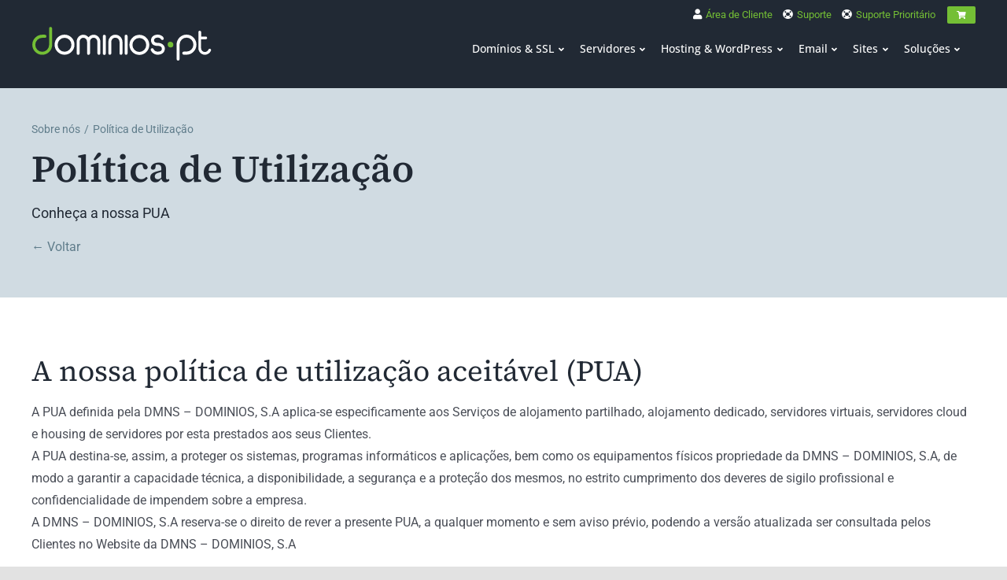

--- FILE ---
content_type: text/html; charset=UTF-8
request_url: https://www.dominios.pt/sobre/pua
body_size: 22572
content:
<!DOCTYPE html>
<html class="avada-html-layout-wide avada-html-header-position-top avada-is-100-percent-template" lang="pt-PT" prefix="og: http://ogp.me/ns# fb: http://ogp.me/ns/fb#">
<head>
	<meta http-equiv="X-UA-Compatible" content="IE=edge" />
	<meta http-equiv="Content-Type" content="text/html; charset=utf-8"/>
	<meta name="viewport" content="width=device-width, initial-scale=1" />
	<meta name='robots' content='index, follow, max-image-preview:large, max-snippet:-1, max-video-preview:-1' />
	<style>img:is([sizes="auto" i], [sizes^="auto," i]) { contain-intrinsic-size: 3000px 1500px }</style>
	
<!-- Google Tag Manager for WordPress by gtm4wp.com -->
<script data-cfasync="false" data-pagespeed-no-defer>
	var gtm4wp_datalayer_name = "dataLayer";
	var dataLayer = dataLayer || [];
</script>
<!-- End Google Tag Manager for WordPress by gtm4wp.com -->
	<!-- This site is optimized with the Yoast SEO plugin v25.9 - https://yoast.com/wordpress/plugins/seo/ -->
	<title>Política de Utilização - Dominios.pt</title>
	<meta name="description" content="A Dominios.pt é uma marca com longos de experiência e uma reputação de inovação e excelência. Conheça a nossa Política de Utilização." />
	<link rel="canonical" href="https://www.dominios.pt/sobre/pua/" />
	<meta property="og:locale" content="pt_PT" />
	<meta property="og:type" content="article" />
	<meta property="og:title" content="Política de Utilização - Dominios.pt" />
	<meta property="og:description" content="A Dominios.pt é uma marca com longos de experiência e uma reputação de inovação e excelência. Conheça a nossa Política de Utilização." />
	<meta property="og:url" content="https://www.dominios.pt/sobre/pua/" />
	<meta property="og:site_name" content="Dominios.pt, Alojamento Web e Cloud Server - Dominios" />
	<meta property="article:publisher" content="https://www.facebook.com/pages/DominiosPt" />
	<meta property="article:modified_time" content="2024-02-29T15:22:45+00:00" />
	<meta property="og:image" content="https://www.dominios.pt/wp-content/uploads/2020/05/social-img-2020.jpg" />
	<meta property="og:image:width" content="900" />
	<meta property="og:image:height" content="590" />
	<meta property="og:image:type" content="image/jpeg" />
	<meta name="twitter:card" content="summary_large_image" />
	<meta name="twitter:site" content="@DominiosPt" />
	<meta name="twitter:label1" content="Tempo estimado de leitura" />
	<meta name="twitter:data1" content="11 minutos" />
	<script type="application/ld+json" class="yoast-schema-graph">{"@context":"https://schema.org","@graph":[{"@type":"WebPage","@id":"https://www.dominios.pt/sobre/pua/","url":"https://www.dominios.pt/sobre/pua/","name":"Política de Utilização - Dominios.pt","isPartOf":{"@id":"https://www.dominios.pt/#website"},"datePublished":"2022-01-19T17:37:27+00:00","dateModified":"2024-02-29T15:22:45+00:00","description":"A Dominios.pt é uma marca com longos de experiência e uma reputação de inovação e excelência. Conheça a nossa Política de Utilização.","breadcrumb":{"@id":"https://www.dominios.pt/sobre/pua/#breadcrumb"},"inLanguage":"pt-PT","potentialAction":[{"@type":"ReadAction","target":["https://www.dominios.pt/sobre/pua/"]}]},{"@type":"BreadcrumbList","@id":"https://www.dominios.pt/sobre/pua/#breadcrumb","itemListElement":[{"@type":"ListItem","position":1,"name":"Início","item":"https://www.dominios.pt/"},{"@type":"ListItem","position":2,"name":"Sobre nós","item":"https://www.dominios.pt/sobre/nos/"},{"@type":"ListItem","position":3,"name":"Política de Utilização"}]},{"@type":"WebSite","@id":"https://www.dominios.pt/#website","url":"https://www.dominios.pt/","name":"Dominios.pt, Alojamento Web e Cloud Server - Dominios","description":"Dominios.pt é líder nacional na prestação de serviços de registo de domínios .pt, alojamento web, servidores dedicados e cloud servers.","publisher":{"@id":"https://www.dominios.pt/#organization"},"potentialAction":[{"@type":"SearchAction","target":{"@type":"EntryPoint","urlTemplate":"https://www.dominios.pt/?s={search_term_string}"},"query-input":{"@type":"PropertyValueSpecification","valueRequired":true,"valueName":"search_term_string"}}],"inLanguage":"pt-PT"},{"@type":"Organization","@id":"https://www.dominios.pt/#organization","name":"Dominios.pt","url":"https://www.dominios.pt/","logo":{"@type":"ImageObject","inLanguage":"pt-PT","@id":"https://www.dominios.pt/#/schema/logo/image/","url":"https://theonly1.dominios.pt/wp-content/uploads/2020/05/logo-dominios-social.png","contentUrl":"https://theonly1.dominios.pt/wp-content/uploads/2020/05/logo-dominios-social.png","width":938,"height":938,"caption":"Dominios.pt"},"image":{"@id":"https://www.dominios.pt/#/schema/logo/image/"},"sameAs":["https://www.facebook.com/pages/DominiosPt","https://x.com/DominiosPt","https://www.linkedin.com/company/dominiospt","https://www.youtube.com/dominiospt"]}]}</script>
	<!-- / Yoast SEO plugin. -->


<link rel="alternate" type="application/rss+xml" title="Dominios.pt, Alojamento Web e Cloud Server - Dominios &raquo; Feed" href="https://www.dominios.pt/feed/" />
<link rel="alternate" type="application/rss+xml" title="Dominios.pt, Alojamento Web e Cloud Server - Dominios &raquo; Feed de comentários" href="https://www.dominios.pt/comments/feed/" />
					<link rel="shortcut icon" href="https://www.dominios.pt/wp-content/uploads/2020/05/icon-browser.jpg" type="image/x-icon" />
		
					<!-- Apple Touch Icon -->
			<link rel="apple-touch-icon" sizes="180x180" href="https://www.dominios.pt/wp-content/uploads/2020/05/icon-browser.jpg">
		
					<!-- Android Icon -->
			<link rel="icon" sizes="192x192" href="https://www.dominios.pt/wp-content/uploads/2020/05/icon-browser.jpg">
		
									<meta name="description" content="Política de Utilização Conheça a nossa PUA    A nossa política de utilização aceitável (PUA) A PUA definida pela DMNS – DOMINIOS, S.A aplica-se especificamente aos Serviços de alojamento partilhado, alojamento dedicado, servidores virtuais, servidores cloud e housing de servidores por esta prestados aos seus Clientes.A PUA destina-se, assim, a proteger os"/>
				
		<meta property="og:locale" content="pt_PT"/>
		<meta property="og:type" content="article"/>
		<meta property="og:site_name" content="Dominios.pt, Alojamento Web e Cloud Server - Dominios"/>
		<meta property="og:title" content="Política de Utilização - Dominios.pt"/>
				<meta property="og:description" content="Política de Utilização Conheça a nossa PUA    A nossa política de utilização aceitável (PUA) A PUA definida pela DMNS – DOMINIOS, S.A aplica-se especificamente aos Serviços de alojamento partilhado, alojamento dedicado, servidores virtuais, servidores cloud e housing de servidores por esta prestados aos seus Clientes.A PUA destina-se, assim, a proteger os"/>
				<meta property="og:url" content="https://www.dominios.pt/sobre/pua/"/>
													<meta property="article:modified_time" content="2024-02-29T15:22:45+00:00"/>
											<meta property="og:image" content="https://www.dominios.pt/wp-content/uploads/2021/12/logo-dominios-white.svg"/>
		<meta property="og:image:width" content="0"/>
		<meta property="og:image:height" content="0"/>
		<meta property="og:image:type" content="image/svg+xml"/>
				<script type="text/javascript">
/* <![CDATA[ */
window._wpemojiSettings = {"baseUrl":"https:\/\/s.w.org\/images\/core\/emoji\/16.0.1\/72x72\/","ext":".png","svgUrl":"https:\/\/s.w.org\/images\/core\/emoji\/16.0.1\/svg\/","svgExt":".svg","source":{"concatemoji":"https:\/\/www.dominios.pt\/wp-includes\/js\/wp-emoji-release.min.js?ver=6.8.3"}};
/*! This file is auto-generated */
!function(s,n){var o,i,e;function c(e){try{var t={supportTests:e,timestamp:(new Date).valueOf()};sessionStorage.setItem(o,JSON.stringify(t))}catch(e){}}function p(e,t,n){e.clearRect(0,0,e.canvas.width,e.canvas.height),e.fillText(t,0,0);var t=new Uint32Array(e.getImageData(0,0,e.canvas.width,e.canvas.height).data),a=(e.clearRect(0,0,e.canvas.width,e.canvas.height),e.fillText(n,0,0),new Uint32Array(e.getImageData(0,0,e.canvas.width,e.canvas.height).data));return t.every(function(e,t){return e===a[t]})}function u(e,t){e.clearRect(0,0,e.canvas.width,e.canvas.height),e.fillText(t,0,0);for(var n=e.getImageData(16,16,1,1),a=0;a<n.data.length;a++)if(0!==n.data[a])return!1;return!0}function f(e,t,n,a){switch(t){case"flag":return n(e,"\ud83c\udff3\ufe0f\u200d\u26a7\ufe0f","\ud83c\udff3\ufe0f\u200b\u26a7\ufe0f")?!1:!n(e,"\ud83c\udde8\ud83c\uddf6","\ud83c\udde8\u200b\ud83c\uddf6")&&!n(e,"\ud83c\udff4\udb40\udc67\udb40\udc62\udb40\udc65\udb40\udc6e\udb40\udc67\udb40\udc7f","\ud83c\udff4\u200b\udb40\udc67\u200b\udb40\udc62\u200b\udb40\udc65\u200b\udb40\udc6e\u200b\udb40\udc67\u200b\udb40\udc7f");case"emoji":return!a(e,"\ud83e\udedf")}return!1}function g(e,t,n,a){var r="undefined"!=typeof WorkerGlobalScope&&self instanceof WorkerGlobalScope?new OffscreenCanvas(300,150):s.createElement("canvas"),o=r.getContext("2d",{willReadFrequently:!0}),i=(o.textBaseline="top",o.font="600 32px Arial",{});return e.forEach(function(e){i[e]=t(o,e,n,a)}),i}function t(e){var t=s.createElement("script");t.src=e,t.defer=!0,s.head.appendChild(t)}"undefined"!=typeof Promise&&(o="wpEmojiSettingsSupports",i=["flag","emoji"],n.supports={everything:!0,everythingExceptFlag:!0},e=new Promise(function(e){s.addEventListener("DOMContentLoaded",e,{once:!0})}),new Promise(function(t){var n=function(){try{var e=JSON.parse(sessionStorage.getItem(o));if("object"==typeof e&&"number"==typeof e.timestamp&&(new Date).valueOf()<e.timestamp+604800&&"object"==typeof e.supportTests)return e.supportTests}catch(e){}return null}();if(!n){if("undefined"!=typeof Worker&&"undefined"!=typeof OffscreenCanvas&&"undefined"!=typeof URL&&URL.createObjectURL&&"undefined"!=typeof Blob)try{var e="postMessage("+g.toString()+"("+[JSON.stringify(i),f.toString(),p.toString(),u.toString()].join(",")+"));",a=new Blob([e],{type:"text/javascript"}),r=new Worker(URL.createObjectURL(a),{name:"wpTestEmojiSupports"});return void(r.onmessage=function(e){c(n=e.data),r.terminate(),t(n)})}catch(e){}c(n=g(i,f,p,u))}t(n)}).then(function(e){for(var t in e)n.supports[t]=e[t],n.supports.everything=n.supports.everything&&n.supports[t],"flag"!==t&&(n.supports.everythingExceptFlag=n.supports.everythingExceptFlag&&n.supports[t]);n.supports.everythingExceptFlag=n.supports.everythingExceptFlag&&!n.supports.flag,n.DOMReady=!1,n.readyCallback=function(){n.DOMReady=!0}}).then(function(){return e}).then(function(){var e;n.supports.everything||(n.readyCallback(),(e=n.source||{}).concatemoji?t(e.concatemoji):e.wpemoji&&e.twemoji&&(t(e.twemoji),t(e.wpemoji)))}))}((window,document),window._wpemojiSettings);
/* ]]> */
</script>

<style id='wp-emoji-styles-inline-css' type='text/css'>

	img.wp-smiley, img.emoji {
		display: inline !important;
		border: none !important;
		box-shadow: none !important;
		height: 1em !important;
		width: 1em !important;
		margin: 0 0.07em !important;
		vertical-align: -0.1em !important;
		background: none !important;
		padding: 0 !important;
	}
</style>
<link rel='stylesheet' id='wp-block-library-css' href='https://www.dominios.pt/wp-includes/css/dist/block-library/style.min.css?ver=6.8.3' type='text/css' media='all' />
<style id='wp-block-library-theme-inline-css' type='text/css'>
.wp-block-audio :where(figcaption){color:#555;font-size:13px;text-align:center}.is-dark-theme .wp-block-audio :where(figcaption){color:#ffffffa6}.wp-block-audio{margin:0 0 1em}.wp-block-code{border:1px solid #ccc;border-radius:4px;font-family:Menlo,Consolas,monaco,monospace;padding:.8em 1em}.wp-block-embed :where(figcaption){color:#555;font-size:13px;text-align:center}.is-dark-theme .wp-block-embed :where(figcaption){color:#ffffffa6}.wp-block-embed{margin:0 0 1em}.blocks-gallery-caption{color:#555;font-size:13px;text-align:center}.is-dark-theme .blocks-gallery-caption{color:#ffffffa6}:root :where(.wp-block-image figcaption){color:#555;font-size:13px;text-align:center}.is-dark-theme :root :where(.wp-block-image figcaption){color:#ffffffa6}.wp-block-image{margin:0 0 1em}.wp-block-pullquote{border-bottom:4px solid;border-top:4px solid;color:currentColor;margin-bottom:1.75em}.wp-block-pullquote cite,.wp-block-pullquote footer,.wp-block-pullquote__citation{color:currentColor;font-size:.8125em;font-style:normal;text-transform:uppercase}.wp-block-quote{border-left:.25em solid;margin:0 0 1.75em;padding-left:1em}.wp-block-quote cite,.wp-block-quote footer{color:currentColor;font-size:.8125em;font-style:normal;position:relative}.wp-block-quote:where(.has-text-align-right){border-left:none;border-right:.25em solid;padding-left:0;padding-right:1em}.wp-block-quote:where(.has-text-align-center){border:none;padding-left:0}.wp-block-quote.is-large,.wp-block-quote.is-style-large,.wp-block-quote:where(.is-style-plain){border:none}.wp-block-search .wp-block-search__label{font-weight:700}.wp-block-search__button{border:1px solid #ccc;padding:.375em .625em}:where(.wp-block-group.has-background){padding:1.25em 2.375em}.wp-block-separator.has-css-opacity{opacity:.4}.wp-block-separator{border:none;border-bottom:2px solid;margin-left:auto;margin-right:auto}.wp-block-separator.has-alpha-channel-opacity{opacity:1}.wp-block-separator:not(.is-style-wide):not(.is-style-dots){width:100px}.wp-block-separator.has-background:not(.is-style-dots){border-bottom:none;height:1px}.wp-block-separator.has-background:not(.is-style-wide):not(.is-style-dots){height:2px}.wp-block-table{margin:0 0 1em}.wp-block-table td,.wp-block-table th{word-break:normal}.wp-block-table :where(figcaption){color:#555;font-size:13px;text-align:center}.is-dark-theme .wp-block-table :where(figcaption){color:#ffffffa6}.wp-block-video :where(figcaption){color:#555;font-size:13px;text-align:center}.is-dark-theme .wp-block-video :where(figcaption){color:#ffffffa6}.wp-block-video{margin:0 0 1em}:root :where(.wp-block-template-part.has-background){margin-bottom:0;margin-top:0;padding:1.25em 2.375em}
</style>
<style id='classic-theme-styles-inline-css' type='text/css'>
/*! This file is auto-generated */
.wp-block-button__link{color:#fff;background-color:#32373c;border-radius:9999px;box-shadow:none;text-decoration:none;padding:calc(.667em + 2px) calc(1.333em + 2px);font-size:1.125em}.wp-block-file__button{background:#32373c;color:#fff;text-decoration:none}
</style>
<style id='global-styles-inline-css' type='text/css'>
:root{--wp--preset--aspect-ratio--square: 1;--wp--preset--aspect-ratio--4-3: 4/3;--wp--preset--aspect-ratio--3-4: 3/4;--wp--preset--aspect-ratio--3-2: 3/2;--wp--preset--aspect-ratio--2-3: 2/3;--wp--preset--aspect-ratio--16-9: 16/9;--wp--preset--aspect-ratio--9-16: 9/16;--wp--preset--color--black: #000000;--wp--preset--color--cyan-bluish-gray: #abb8c3;--wp--preset--color--white: #ffffff;--wp--preset--color--pale-pink: #f78da7;--wp--preset--color--vivid-red: #cf2e2e;--wp--preset--color--luminous-vivid-orange: #ff6900;--wp--preset--color--luminous-vivid-amber: #fcb900;--wp--preset--color--light-green-cyan: #7bdcb5;--wp--preset--color--vivid-green-cyan: #00d084;--wp--preset--color--pale-cyan-blue: #8ed1fc;--wp--preset--color--vivid-cyan-blue: #0693e3;--wp--preset--color--vivid-purple: #9b51e0;--wp--preset--color--awb-color-1: #ffffff;--wp--preset--color--awb-color-2: #f9f9fb;--wp--preset--color--awb-color-3: #f2f3f5;--wp--preset--color--awb-color-4: #e2e2e2;--wp--preset--color--awb-color-5: #74bf35;--wp--preset--color--awb-color-6: #4a4e57;--wp--preset--color--awb-color-7: #333333;--wp--preset--color--awb-color-8: #212934;--wp--preset--color--awb-color-custom-10: #65bc7b;--wp--preset--color--awb-color-custom-11: #f4f4f5;--wp--preset--color--awb-color-custom-12: #666666;--wp--preset--color--awb-color-custom-13: rgba(242,243,245,0.7);--wp--preset--color--awb-color-custom-14: #9ea0a4;--wp--preset--color--awb-color-custom-15: #dddddd;--wp--preset--color--awb-color-custom-16: rgba(255,255,255,0.8);--wp--preset--color--awb-color-custom-17: rgba(242,243,245,0.8);--wp--preset--color--awb-color-custom-18: #8bc34a;--wp--preset--color--awb-color-custom-1: #e56030;--wp--preset--color--awb-color-custom-2: #ffffff;--wp--preset--gradient--vivid-cyan-blue-to-vivid-purple: linear-gradient(135deg,rgba(6,147,227,1) 0%,rgb(155,81,224) 100%);--wp--preset--gradient--light-green-cyan-to-vivid-green-cyan: linear-gradient(135deg,rgb(122,220,180) 0%,rgb(0,208,130) 100%);--wp--preset--gradient--luminous-vivid-amber-to-luminous-vivid-orange: linear-gradient(135deg,rgba(252,185,0,1) 0%,rgba(255,105,0,1) 100%);--wp--preset--gradient--luminous-vivid-orange-to-vivid-red: linear-gradient(135deg,rgba(255,105,0,1) 0%,rgb(207,46,46) 100%);--wp--preset--gradient--very-light-gray-to-cyan-bluish-gray: linear-gradient(135deg,rgb(238,238,238) 0%,rgb(169,184,195) 100%);--wp--preset--gradient--cool-to-warm-spectrum: linear-gradient(135deg,rgb(74,234,220) 0%,rgb(151,120,209) 20%,rgb(207,42,186) 40%,rgb(238,44,130) 60%,rgb(251,105,98) 80%,rgb(254,248,76) 100%);--wp--preset--gradient--blush-light-purple: linear-gradient(135deg,rgb(255,206,236) 0%,rgb(152,150,240) 100%);--wp--preset--gradient--blush-bordeaux: linear-gradient(135deg,rgb(254,205,165) 0%,rgb(254,45,45) 50%,rgb(107,0,62) 100%);--wp--preset--gradient--luminous-dusk: linear-gradient(135deg,rgb(255,203,112) 0%,rgb(199,81,192) 50%,rgb(65,88,208) 100%);--wp--preset--gradient--pale-ocean: linear-gradient(135deg,rgb(255,245,203) 0%,rgb(182,227,212) 50%,rgb(51,167,181) 100%);--wp--preset--gradient--electric-grass: linear-gradient(135deg,rgb(202,248,128) 0%,rgb(113,206,126) 100%);--wp--preset--gradient--midnight: linear-gradient(135deg,rgb(2,3,129) 0%,rgb(40,116,252) 100%);--wp--preset--font-size--small: 12px;--wp--preset--font-size--medium: 20px;--wp--preset--font-size--large: 24px;--wp--preset--font-size--x-large: 42px;--wp--preset--font-size--normal: 16px;--wp--preset--font-size--xlarge: 32px;--wp--preset--font-size--huge: 48px;--wp--preset--spacing--20: 0.44rem;--wp--preset--spacing--30: 0.67rem;--wp--preset--spacing--40: 1rem;--wp--preset--spacing--50: 1.5rem;--wp--preset--spacing--60: 2.25rem;--wp--preset--spacing--70: 3.38rem;--wp--preset--spacing--80: 5.06rem;--wp--preset--shadow--natural: 6px 6px 9px rgba(0, 0, 0, 0.2);--wp--preset--shadow--deep: 12px 12px 50px rgba(0, 0, 0, 0.4);--wp--preset--shadow--sharp: 6px 6px 0px rgba(0, 0, 0, 0.2);--wp--preset--shadow--outlined: 6px 6px 0px -3px rgba(255, 255, 255, 1), 6px 6px rgba(0, 0, 0, 1);--wp--preset--shadow--crisp: 6px 6px 0px rgba(0, 0, 0, 1);}:where(.is-layout-flex){gap: 0.5em;}:where(.is-layout-grid){gap: 0.5em;}body .is-layout-flex{display: flex;}.is-layout-flex{flex-wrap: wrap;align-items: center;}.is-layout-flex > :is(*, div){margin: 0;}body .is-layout-grid{display: grid;}.is-layout-grid > :is(*, div){margin: 0;}:where(.wp-block-columns.is-layout-flex){gap: 2em;}:where(.wp-block-columns.is-layout-grid){gap: 2em;}:where(.wp-block-post-template.is-layout-flex){gap: 1.25em;}:where(.wp-block-post-template.is-layout-grid){gap: 1.25em;}.has-black-color{color: var(--wp--preset--color--black) !important;}.has-cyan-bluish-gray-color{color: var(--wp--preset--color--cyan-bluish-gray) !important;}.has-white-color{color: var(--wp--preset--color--white) !important;}.has-pale-pink-color{color: var(--wp--preset--color--pale-pink) !important;}.has-vivid-red-color{color: var(--wp--preset--color--vivid-red) !important;}.has-luminous-vivid-orange-color{color: var(--wp--preset--color--luminous-vivid-orange) !important;}.has-luminous-vivid-amber-color{color: var(--wp--preset--color--luminous-vivid-amber) !important;}.has-light-green-cyan-color{color: var(--wp--preset--color--light-green-cyan) !important;}.has-vivid-green-cyan-color{color: var(--wp--preset--color--vivid-green-cyan) !important;}.has-pale-cyan-blue-color{color: var(--wp--preset--color--pale-cyan-blue) !important;}.has-vivid-cyan-blue-color{color: var(--wp--preset--color--vivid-cyan-blue) !important;}.has-vivid-purple-color{color: var(--wp--preset--color--vivid-purple) !important;}.has-black-background-color{background-color: var(--wp--preset--color--black) !important;}.has-cyan-bluish-gray-background-color{background-color: var(--wp--preset--color--cyan-bluish-gray) !important;}.has-white-background-color{background-color: var(--wp--preset--color--white) !important;}.has-pale-pink-background-color{background-color: var(--wp--preset--color--pale-pink) !important;}.has-vivid-red-background-color{background-color: var(--wp--preset--color--vivid-red) !important;}.has-luminous-vivid-orange-background-color{background-color: var(--wp--preset--color--luminous-vivid-orange) !important;}.has-luminous-vivid-amber-background-color{background-color: var(--wp--preset--color--luminous-vivid-amber) !important;}.has-light-green-cyan-background-color{background-color: var(--wp--preset--color--light-green-cyan) !important;}.has-vivid-green-cyan-background-color{background-color: var(--wp--preset--color--vivid-green-cyan) !important;}.has-pale-cyan-blue-background-color{background-color: var(--wp--preset--color--pale-cyan-blue) !important;}.has-vivid-cyan-blue-background-color{background-color: var(--wp--preset--color--vivid-cyan-blue) !important;}.has-vivid-purple-background-color{background-color: var(--wp--preset--color--vivid-purple) !important;}.has-black-border-color{border-color: var(--wp--preset--color--black) !important;}.has-cyan-bluish-gray-border-color{border-color: var(--wp--preset--color--cyan-bluish-gray) !important;}.has-white-border-color{border-color: var(--wp--preset--color--white) !important;}.has-pale-pink-border-color{border-color: var(--wp--preset--color--pale-pink) !important;}.has-vivid-red-border-color{border-color: var(--wp--preset--color--vivid-red) !important;}.has-luminous-vivid-orange-border-color{border-color: var(--wp--preset--color--luminous-vivid-orange) !important;}.has-luminous-vivid-amber-border-color{border-color: var(--wp--preset--color--luminous-vivid-amber) !important;}.has-light-green-cyan-border-color{border-color: var(--wp--preset--color--light-green-cyan) !important;}.has-vivid-green-cyan-border-color{border-color: var(--wp--preset--color--vivid-green-cyan) !important;}.has-pale-cyan-blue-border-color{border-color: var(--wp--preset--color--pale-cyan-blue) !important;}.has-vivid-cyan-blue-border-color{border-color: var(--wp--preset--color--vivid-cyan-blue) !important;}.has-vivid-purple-border-color{border-color: var(--wp--preset--color--vivid-purple) !important;}.has-vivid-cyan-blue-to-vivid-purple-gradient-background{background: var(--wp--preset--gradient--vivid-cyan-blue-to-vivid-purple) !important;}.has-light-green-cyan-to-vivid-green-cyan-gradient-background{background: var(--wp--preset--gradient--light-green-cyan-to-vivid-green-cyan) !important;}.has-luminous-vivid-amber-to-luminous-vivid-orange-gradient-background{background: var(--wp--preset--gradient--luminous-vivid-amber-to-luminous-vivid-orange) !important;}.has-luminous-vivid-orange-to-vivid-red-gradient-background{background: var(--wp--preset--gradient--luminous-vivid-orange-to-vivid-red) !important;}.has-very-light-gray-to-cyan-bluish-gray-gradient-background{background: var(--wp--preset--gradient--very-light-gray-to-cyan-bluish-gray) !important;}.has-cool-to-warm-spectrum-gradient-background{background: var(--wp--preset--gradient--cool-to-warm-spectrum) !important;}.has-blush-light-purple-gradient-background{background: var(--wp--preset--gradient--blush-light-purple) !important;}.has-blush-bordeaux-gradient-background{background: var(--wp--preset--gradient--blush-bordeaux) !important;}.has-luminous-dusk-gradient-background{background: var(--wp--preset--gradient--luminous-dusk) !important;}.has-pale-ocean-gradient-background{background: var(--wp--preset--gradient--pale-ocean) !important;}.has-electric-grass-gradient-background{background: var(--wp--preset--gradient--electric-grass) !important;}.has-midnight-gradient-background{background: var(--wp--preset--gradient--midnight) !important;}.has-small-font-size{font-size: var(--wp--preset--font-size--small) !important;}.has-medium-font-size{font-size: var(--wp--preset--font-size--medium) !important;}.has-large-font-size{font-size: var(--wp--preset--font-size--large) !important;}.has-x-large-font-size{font-size: var(--wp--preset--font-size--x-large) !important;}
:where(.wp-block-post-template.is-layout-flex){gap: 1.25em;}:where(.wp-block-post-template.is-layout-grid){gap: 1.25em;}
:where(.wp-block-columns.is-layout-flex){gap: 2em;}:where(.wp-block-columns.is-layout-grid){gap: 2em;}
:root :where(.wp-block-pullquote){font-size: 1.5em;line-height: 1.6;}
</style>
<link rel='stylesheet' id='contact-form-7-css' href='https://www.dominios.pt/wp-content/plugins/contact-form-7/includes/css/styles.css?ver=6.1.1' type='text/css' media='all' />
<style id='contact-form-7-inline-css' type='text/css'>
.wpcf7 .wpcf7-recaptcha iframe {margin-bottom: 0;}.wpcf7 .wpcf7-recaptcha[data-align="center"] > div {margin: 0 auto;}.wpcf7 .wpcf7-recaptcha[data-align="right"] > div {margin: 0 0 0 auto;}
</style>
<link rel='stylesheet' id='fusion-dynamic-css-css' href='https://www.dominios.pt/wp-content/uploads/fusion-styles/b7d6a4108e729f7773e0741a13960524.min.css?ver=3.13.2' type='text/css' media='all' />
<script type="text/javascript" src="https://www.dominios.pt/wp-includes/js/jquery/jquery.min.js?ver=3.7.1" id="jquery-core-js"></script>
<script type="text/javascript" src="https://www.dominios.pt/wp-includes/js/jquery/jquery-migrate.min.js?ver=3.4.1" id="jquery-migrate-js"></script>
<link rel="EditURI" type="application/rsd+xml" title="RSD" href="https://www.dominios.pt/xmlrpc.php?rsd" />
<meta name="generator" content="WordPress 6.8.3" />
<link rel='shortlink' href='https://www.dominios.pt/?p=18716' />
<link rel="alternate" title="oEmbed (JSON)" type="application/json+oembed" href="https://www.dominios.pt/wp-json/oembed/1.0/embed?url=https%3A%2F%2Fwww.dominios.pt%2Fsobre%2Fpua%2F" />
<link rel="alternate" title="oEmbed (XML)" type="text/xml+oembed" href="https://www.dominios.pt/wp-json/oembed/1.0/embed?url=https%3A%2F%2Fwww.dominios.pt%2Fsobre%2Fpua%2F&#038;format=xml" />

<!-- Google Tag Manager for WordPress by gtm4wp.com -->
<!-- GTM Container placement set to off -->
<script data-cfasync="false" data-pagespeed-no-defer type="text/javascript">
	var dataLayer_content = {"pagePostType":"page","pagePostType2":"single-page","pagePostAuthor":"admin"};
	dataLayer.push( dataLayer_content );
</script>
<script data-cfasync="false" data-pagespeed-no-defer type="text/javascript">
	console.warn && console.warn("[GTM4WP] Google Tag Manager container code placement set to OFF !!!");
	console.warn && console.warn("[GTM4WP] Data layer codes are active but GTM container must be loaded using custom coding !!!");
</script>
<!-- End Google Tag Manager for WordPress by gtm4wp.com --><link rel="preload" href="https://www.dominios.pt/wp-content/themes/Avada/includes/lib/assets/fonts/icomoon/awb-icons.woff" as="font" type="font/woff" crossorigin><link rel="preload" href="//www.dominios.pt/wp-content/themes/Avada/includes/lib/assets/fonts/fontawesome/webfonts/fa-brands-400.woff2" as="font" type="font/woff2" crossorigin><link rel="preload" href="//www.dominios.pt/wp-content/themes/Avada/includes/lib/assets/fonts/fontawesome/webfonts/fa-regular-400.woff2" as="font" type="font/woff2" crossorigin><link rel="preload" href="//www.dominios.pt/wp-content/themes/Avada/includes/lib/assets/fonts/fontawesome/webfonts/fa-solid-900.woff2" as="font" type="font/woff2" crossorigin><style type="text/css" id="css-fb-visibility">@media screen and (max-width: 640px){.fusion-no-small-visibility{display:none !important;}body .sm-text-align-center{text-align:center !important;}body .sm-text-align-left{text-align:left !important;}body .sm-text-align-right{text-align:right !important;}body .sm-flex-align-center{justify-content:center !important;}body .sm-flex-align-flex-start{justify-content:flex-start !important;}body .sm-flex-align-flex-end{justify-content:flex-end !important;}body .sm-mx-auto{margin-left:auto !important;margin-right:auto !important;}body .sm-ml-auto{margin-left:auto !important;}body .sm-mr-auto{margin-right:auto !important;}body .fusion-absolute-position-small{position:absolute;top:auto;width:100%;}.awb-sticky.awb-sticky-small{ position: sticky; top: var(--awb-sticky-offset,0); }}@media screen and (min-width: 641px) and (max-width: 1024px){.fusion-no-medium-visibility{display:none !important;}body .md-text-align-center{text-align:center !important;}body .md-text-align-left{text-align:left !important;}body .md-text-align-right{text-align:right !important;}body .md-flex-align-center{justify-content:center !important;}body .md-flex-align-flex-start{justify-content:flex-start !important;}body .md-flex-align-flex-end{justify-content:flex-end !important;}body .md-mx-auto{margin-left:auto !important;margin-right:auto !important;}body .md-ml-auto{margin-left:auto !important;}body .md-mr-auto{margin-right:auto !important;}body .fusion-absolute-position-medium{position:absolute;top:auto;width:100%;}.awb-sticky.awb-sticky-medium{ position: sticky; top: var(--awb-sticky-offset,0); }}@media screen and (min-width: 1025px){.fusion-no-large-visibility{display:none !important;}body .lg-text-align-center{text-align:center !important;}body .lg-text-align-left{text-align:left !important;}body .lg-text-align-right{text-align:right !important;}body .lg-flex-align-center{justify-content:center !important;}body .lg-flex-align-flex-start{justify-content:flex-start !important;}body .lg-flex-align-flex-end{justify-content:flex-end !important;}body .lg-mx-auto{margin-left:auto !important;margin-right:auto !important;}body .lg-ml-auto{margin-left:auto !important;}body .lg-mr-auto{margin-right:auto !important;}body .fusion-absolute-position-large{position:absolute;top:auto;width:100%;}.awb-sticky.awb-sticky-large{ position: sticky; top: var(--awb-sticky-offset,0); }}</style><style type="text/css">.recentcomments a{display:inline !important;padding:0 !important;margin:0 !important;}</style>		<script type="text/javascript">
			var doc = document.documentElement;
			doc.setAttribute( 'data-useragent', navigator.userAgent );
		</script>
		
	<script type="text/javascript">
    TRK = {
        domain:'dominios.pt',
        teamblue: 1,
        _dgt: 1
    };
    trk_ext = {
    };
    var _dadaq = _dadaq || [];
</script>

 
<script type="text/javascript">
        function getCookie(cname) {
          var name = cname + "=";
          var decodedCookie = decodeURIComponent(document.cookie);
          var ca = decodedCookie.split(';');
          for(var i = 0; i <ca.length; i++) {
            var c = ca[i];
            while (c.charAt(0) == ' ') {
              c = c.substring(1);
            }
            if (c.indexOf(name) == 0) {
              return c.substring(name.length, c.length);
            }
          }
          return "";
        }
</script>
 
<script type="text/javascript">trk_ext.trkC_bill = getCookie("WHMCSREGTRK");</script>
<script src="https://trk.teamblue.services/js/trk_standalone.js"></script>


<!-- Inserted by HB in 12/12/2022 -->
<!-- Google tag (gtag.js) -->
<script async src="https://www.googletagmanager.com/gtag/js?id=G-N9MBT9Q5HW"></script>
<script>
  window.dataLayer = window.dataLayer || [];
  function gtag(){dataLayer.push(arguments);}
  gtag('js', new Date());

  gtag('config', 'G-N9MBT9Q5HW');
</script>
<!-- /Inserted by HB in 12/12/2022 -->


<!-- Inserted by HB in 01/03/2023 -->
<!-- Google tag (gtag.js) -->
<script async src="https://www.googletagmanager.com/gtag/js?id=G-QSHNBTGKED"></script>
<script>
  window.dataLayer = window.dataLayer || [];
  function gtag(){dataLayer.push(arguments);}
  gtag('js', new Date());

  gtag('config', 'G-QSHNBTGKED');
</script>
<!-- /Inserted by HB in 01/03/2023 -->





<script type="text/javascript">
 CMP = {
    company: "dominios.pt",
    cmp_domain: "srv.cmp-teamblue.services"
 };
</script>

<script type="text/javascript" src="https://srv.cmp-teamblue.services/js/cmp_standalone.min.js"></script>






<!-- Facebook domain validation -->
<meta name="facebook-domain-verification" content="wntf5xkc4fdijzydigxfx3y8dn3hko" />

<!-- Google Tag Manager -->
<script>(function(w,d,s,l,i){w[l]=w[l]||[];w[l].push({'gtm.start':
new Date().getTime(),event:'gtm.js'});var f=d.getElementsByTagName(s)[0],
j=d.createElement(s),dl=l!='dataLayer'?'&l='+l:'';j.async=true;j.src=
'https://www.googletagmanager.com/gtm.js?id='+i+dl;f.parentNode.insertBefore(j,f);
})(window,document,'script','dataLayer','GTM-WT4VKC');</script>
<!-- End Google Tag Manager -->



<!-- NT HBarata -->
<script>(function(w,d,s,l,i){w[l]=w[l]||[];w[l].push({'gtm.start':
new Date().getTime(),event:'gtm.js'});var f=d.getElementsByTagName(s)[0],
j=d.createElement(s),dl=l!='dataLayer'?'&l='+l:'';j.async=true;j.src=
'https://www.googletagmanager.com/gtm.js?id='+i+dl;f.parentNode.insertBefore(j,f);
})(window,document,'script','dataLayer','GTM-MV7PLVV');</script>

<!-- Global site tag (gtag.js) - Google Ads: 10871831145 -->
<script async src=https://www.googletagmanager.com/gtag/js?id=AW-10871831145></script>
<script>
  window.dataLayer = window.dataLayer || [];
  function gtag(){dataLayer.push(arguments);}
  gtag('js', new Date());
 
  gtag('config', 'AW-10871831145');
</script>


<!-- End NT HBarata -->	

<!-- GA4 HBarata March 23 -->
<!-- Google Tag Manager -->
<script>(function(w,d,s,l,i){w[l]=w[l]||[];w[l].push({'gtm.start':
new Date().getTime(),event:'gtm.js'});var f=d.getElementsByTagName(s)[0],
j=d.createElement(s),dl=l!='dataLayer'?'&l='+l:'';j.async=true;j.src=
'https://www.googletagmanager.com/gtm.js?id='+i+dl;f.parentNode.insertBefore(j,f);
})(window,document,'script','dataLayer','GTM-TZ34X7B');</script>
<!-- End Google Tag Manager -->
<!-- /GA4 HBarata March 23 -->



<!-- Meta Pixel Code HBARATA-->
<script>
!function(f,b,e,v,n,t,s)
{if(f.fbq)return;n=f.fbq=function(){n.callMethod?
n.callMethod.apply(n,arguments):n.queue.push(arguments)};
if(!f._fbq)f._fbq=n;n.push=n;n.loaded=!0;n.version='2.0';
n.queue=[];t=b.createElement(e);t.async=!0;
t.src=v;s=b.getElementsByTagName(e)[0];
s.parentNode.insertBefore(t,s)}(window, document,'script',
'https://connect.facebook.net/en_US/fbevents.js');
fbq('init', '663199237777106');
fbq('track', 'PageView');
</script>
<noscript><img height="1" width="1" style="display:none"
src="https://www.facebook.com/tr?id=663199237777106&ev=PageView&noscript=1"
/></noscript>
<!-- End Meta Pixel Code --></head>

<body class="wp-singular page-template page-template-100-width page-template-100-width-php page page-id-18716 page-child parent-pageid-18630 wp-theme-Avada wp-child-theme-Avada-Child-Theme fusion-image-hovers fusion-pagination-sizing fusion-button_type-flat fusion-button_span-no fusion-button_gradient-linear avada-image-rollover-circle-yes avada-image-rollover-yes avada-image-rollover-direction-left fusion-has-button-gradient fusion-body ltr no-tablet-sticky-header no-mobile-sticky-header no-mobile-slidingbar no-mobile-totop avada-has-rev-slider-styles fusion-disable-outline fusion-sub-menu-fade mobile-logo-pos-left layout-wide-mode avada-has-boxed-modal-shadow- layout-scroll-offset-full avada-has-zero-margin-offset-top fusion-top-header menu-text-align-center mobile-menu-design-classic fusion-show-pagination-text fusion-header-layout-v2 avada-responsive avada-footer-fx-none avada-menu-highlight-style-textcolor fusion-search-form-clean fusion-main-menu-search-overlay fusion-avatar-circle avada-dropdown-styles avada-blog-layout-large avada-blog-archive-layout-large avada-header-shadow-no avada-menu-icon-position-right avada-has-megamenu-shadow avada-has-breadcrumb-mobile-hidden avada-has-titlebar-hide avada-header-border-color-full-transparent avada-has-pagination-width_height avada-flyout-menu-direction-fade avada-ec-views-v1" data-awb-post-id="18716">
		<a class="skip-link screen-reader-text" href="#content">Skip to content</a>

	<div id="boxed-wrapper">
		
		<div id="wrapper" class="fusion-wrapper">
			<div id="home" style="position:relative;top:-1px;"></div>
							
					
			<header class="fusion-header-wrapper">
				<div class="fusion-header-v2 fusion-logo-alignment fusion-logo-left fusion-sticky-menu- fusion-sticky-logo-1 fusion-mobile-logo-1  fusion-mobile-menu-design-classic">
					
<div class="fusion-secondary-header">
	<div class="fusion-row">
					<div class="fusion-alignleft">
				<div class="fusion-contact-info"><span class="fusion-contact-info-phone-number"><i class="fa fa-user mls" aria-hidden="true"></i><a href="https://my.dominios.pt"> Área de Cliente</a>   <i class="fa fa-life-ring mls" aria-hidden="true"></i><a href="/sobre/contactos"> Suporte</a> <i class="fa fa-life-ring mls" aria-hidden="true"></i><a href="/suporte-prioritario/"> Suporte Prioritário</a>  <a href="https://my.dominios.pt/cart.php?a=checkout"> <i class="fa fa-shopping-cart topCartSite" aria-hidden="true"></i></a></span></div>			</div>
					</div>
</div>
<div class="fusion-header-sticky-height"></div>
<div class="fusion-header">
	<div class="fusion-row">
					<div class="fusion-logo" data-margin-top="30px" data-margin-bottom="30px" data-margin-left="0px" data-margin-right="0px">
			<a class="fusion-logo-link"  href="https://www.dominios.pt/" >

						<!-- standard logo -->
			<img src="https://www.dominios.pt/wp-content/uploads/2021/12/logo-dominios-white.svg" srcset="https://www.dominios.pt/wp-content/uploads/2021/12/logo-dominios-white.svg 1x, https://www.dominios.pt/wp-content/uploads/2021/12/logo-dominios-white.svg 2x" width="272" height="60" style="max-height:60px;height:auto;" alt="Dominios.pt, Alojamento Web e Cloud Server &#8211; Dominios Logo" data-retina_logo_url="https://www.dominios.pt/wp-content/uploads/2021/12/logo-dominios-white.svg" class="fusion-standard-logo" />

											<!-- mobile logo -->
				<img src="https://www.dominios.pt/wp-content/uploads/2021/12/logo-dominios-white.svg" srcset="https://www.dominios.pt/wp-content/uploads/2021/12/logo-dominios-white.svg 1x" width="272" height="60" alt="Dominios.pt, Alojamento Web e Cloud Server &#8211; Dominios Logo" data-retina_logo_url="" class="fusion-mobile-logo" />
			
											<!-- sticky header logo -->
				<img src="https://www.dominios.pt/wp-content/uploads/2021/12/logo-dominios-white.svg" srcset="https://www.dominios.pt/wp-content/uploads/2021/12/logo-dominios-white.svg 1x, https://www.dominios.pt/wp-content/uploads/2021/12/logo-dominios-white.svg 2x" width="272" height="60" style="max-height:60px;height:auto;" alt="Dominios.pt, Alojamento Web e Cloud Server &#8211; Dominios Logo" data-retina_logo_url="https://www.dominios.pt/wp-content/uploads/2021/12/logo-dominios-white.svg" class="fusion-sticky-logo" />
					</a>
		</div>		<nav class="fusion-main-menu" aria-label="Main Menu"><div class="fusion-overlay-search">		<form role="search" class="searchform fusion-search-form  fusion-search-form-clean" method="get" action="https://www.dominios.pt/">
			<div class="fusion-search-form-content">

				
				<div class="fusion-search-field search-field">
					<label><span class="screen-reader-text">Pesquisar</span>
													<input type="search" value="" name="s" class="s" placeholder="Pesquisar..." required aria-required="true" aria-label="Pesquisar..."/>
											</label>
				</div>
				<div class="fusion-search-button search-button">
					<input type="submit" class="fusion-search-submit searchsubmit" aria-label="Pesquisar" value="&#xf002;" />
									</div>

				
			</div>


			
		</form>
		<div class="fusion-search-spacer"></div><a href="#" role="button" aria-label="Close Search" class="fusion-close-search"></a></div><ul id="menu-homepage-top-menu" class="fusion-menu"><li  id="menu-item-15558"  class="menu-item menu-item-type-custom menu-item-object-custom menu-item-has-children menu-item-15558 fusion-megamenu-menu "  data-item-id="15558"><a  href="/registar/dominio/" class="fusion-flex-link fusion-textcolor-highlight"><span class="menu-text">Domínios &#038; SSL</span><span class="fusion-megamenu-icon"><i class="glyphicon fa-angle-down fas" aria-hidden="true"></i></span></a><div class="fusion-megamenu-wrapper fusion-columns-3 columns-per-row-3 columns-3 col-span-12 fusion-megamenu-fullwidth"><div class="row"><div class="fusion-megamenu-holder" style="width:100vw;" data-width="100vw"><ul class="fusion-megamenu fusion-megamenu-sitewidth" style="margin: 0 auto;width: 100%;max-width: 1200px;"><li  id="menu-item-15726"  class="menu-item menu-item-type-custom menu-item-object-custom menu-item-has-children menu-item-15726 fusion-megamenu-submenu menu-item-has-link fusion-megamenu-columns-3 col-lg-4 col-md-4 col-sm-4" ><div class='fusion-megamenu-title'><a class="awb-justify-title" href="/registar/dominio/">Nomes de Domínios</a></div><ul class="sub-menu"><li  id="menu-item-15611"  class="menu-item menu-item-type-custom menu-item-object-custom menu-item-15611" ><a  href="/registar/dominio/" class="fusion-textcolor-highlight fusion-has-highlight-label"><span><span class="fusion-megamenu-icon"><i class="glyphicon fa-globe fas" aria-hidden="true"></i></span>Registar Domínios <span class="promoMenu"><i>PROMO</i></span><span class="fusion-menu-highlight-label" style="">Crie a sua morada na Internet</span></span></a></li><li  id="menu-item-15612"  class="menu-item menu-item-type-custom menu-item-object-custom menu-item-15612" ><a  href="/transferir/dominio" class="fusion-textcolor-highlight fusion-has-highlight-label"><span><span class="fusion-megamenu-icon"><i class="glyphicon fa-download fas" aria-hidden="true"></i></span>Transferir Domínios<span class="fusion-menu-highlight-label" style="">Transfira o seu domínio para a Dominios.pt</span></span></a></li><li  id="menu-item-15727"  class="menu-item menu-item-type-custom menu-item-object-custom menu-item-15727" ><a  href="/renovar/dominio" class="fusion-textcolor-highlight"><span><span class="fusion-megamenu-icon"><i class="glyphicon fa-handshake fas" aria-hidden="true"></i></span>Renovar Domínios</span></a></li><li  id="menu-item-15728"  class="menu-item menu-item-type-custom menu-item-object-custom menu-item-15728" ><a  href="/registar/dominio/novos/tlds" class="fusion-textcolor-highlight"><span><span class="fusion-megamenu-icon"><i class="glyphicon fa-star fas" aria-hidden="true"></i></span>Novos Domínios</span></a></li><li  id="menu-item-15729"  class="menu-item menu-item-type-custom menu-item-object-custom menu-item-15729" ><a  href="/dominio/whois" class="fusion-textcolor-highlight"><span><span class="fusion-megamenu-icon"><i class="glyphicon fa-search-plus fas" aria-hidden="true"></i></span>Pesquisar Whois</span></a></li></ul></li><li  id="menu-item-28491"  class="menu-item menu-item-type-custom menu-item-object-custom menu-item-has-children menu-item-28491 fusion-megamenu-submenu fusion-megamenu-columns-3 col-lg-4 col-md-4 col-sm-4" ><div class='fusion-megamenu-title'><span class="awb-justify-title">Online Brand Protection <span class="promoMenu"><i>NOVO</i></span></span></div><ul class="sub-menu"><li  id="menu-item-28492"  class="menu-item menu-item-type-custom menu-item-object-custom menu-item-28492" ><a  href="/obp/registodemarca/" class="fusion-textcolor-highlight fusion-has-highlight-label"><span><span class="fusion-megamenu-icon"><i class="glyphicon fa-registered fas" aria-hidden="true"></i></span>Registo de Marcas<span class="fusion-menu-highlight-label" style="">Obtenha o direito exclusivo de utilização da sua Marca em Portugal ou no território europeu.</span></span></a></li><li  id="menu-item-28493"  class="menu-item menu-item-type-custom menu-item-object-custom menu-item-28493" ><a  href="/obp/registodemarca/watch/" class="fusion-textcolor-highlight"><span><span class="fusion-megamenu-icon"><i class="glyphicon fa-search-location fas" aria-hidden="true"></i></span>Vigilância de Marcas</span></a></li><li  id="menu-item-28494"  class="menu-item menu-item-type-custom menu-item-object-custom menu-item-28494" ><a  href="/obp/registodemarca/domainwatch/" class="fusion-textcolor-highlight"><span><span class="fusion-megamenu-icon"><i class="glyphicon fa-search-plus fas" aria-hidden="true"></i></span>Vigilância de Domínios</span></a></li><li  id="menu-item-28495"  class="menu-item menu-item-type-custom menu-item-object-custom menu-item-28495" ><a  href="/obp/registodemarca/domain/recovery/" class="fusion-textcolor-highlight"><span><span class="fusion-megamenu-icon"><i class="glyphicon fa-life-ring fas" aria-hidden="true"></i></span>Recuperação de Domínios</span></a></li><li  id="menu-item-28496"  class="menu-item menu-item-type-custom menu-item-object-custom menu-item-28496" ><a  href="/obp/domain/blocking/" class="fusion-textcolor-highlight"><span><span class="fusion-megamenu-icon"><i class="glyphicon fa-user-lock fas" aria-hidden="true"></i></span>Bloqueio de Domínios</span></a></li></ul></li><li  id="menu-item-15732"  class="menu-item menu-item-type-custom menu-item-object-custom menu-item-has-children menu-item-15732 fusion-megamenu-submenu fusion-megamenu-columns-3 col-lg-4 col-md-4 col-sm-4" ><div class='fusion-megamenu-title'><span class="awb-justify-title"><b>Segurança</b></span></div><ul class="sub-menu"><li  id="menu-item-15730"  class="menu-item menu-item-type-custom menu-item-object-custom menu-item-15730" ><a  href="/certificado/ssl/planos" class="fusion-textcolor-highlight fusion-has-highlight-label"><span><span class="fusion-megamenu-icon"><i class="glyphicon fa-shield-alt fas" aria-hidden="true"></i></span>Certificados SSL<span class="fusion-menu-highlight-label" style="">Proteção completa, contra malwares, hackers, código malicioso e muito mais.</span></span></a></li><li  id="menu-item-21459"  class="menu-item menu-item-type-custom menu-item-object-custom menu-item-21459" ><a  href="/dominio/whois/privado" class="fusion-textcolor-highlight"><span><span class="fusion-megamenu-icon"><i class="glyphicon fa-user-shield fas" aria-hidden="true"></i></span>Whois privado</span></a></li><li  id="menu-item-28497"  class="menu-item menu-item-type-custom menu-item-object-custom menu-item-has-children menu-item-28497" ><a  href="#" class="fusion-textcolor-highlight"><span><span class="fusion-megamenu-icon"><i class="glyphicon fa-gifts fas" aria-hidden="true"></i></span><b>Incluído com cada domínio:</b></span></a><ul class="sub-menu deep-level"><li  id="menu-item-15734"  class="menu-item menu-item-type-custom menu-item-object-custom menu-item-15734" ><a  href="/criar/site/onepage/" class="fusion-textcolor-highlight fusion-has-highlight-label"><span><span class="fusion-megamenu-icon"><i class="glyphicon fa-laptop fas" aria-hidden="true"></i></span>Site OnePage<span class="fusion-menu-highlight-label" style="">Crie facilmente um Site OnePage!</span></span></a></li><li  id="menu-item-15733"  class="menu-item menu-item-type-custom menu-item-object-custom menu-item-15733" ><a  title="Web Domain" href="/alojamento/webdomain" class="fusion-textcolor-highlight fusion-has-highlight-label"><span><span class="fusion-megamenu-icon"><i class="glyphicon fa-server fas" aria-hidden="true"></i></span>Web Domain<span class="fusion-menu-highlight-label" style="color:#666666;">Incluído com todos os domínios: Email, Alojamento Web, Gestão DNS, …</span></span></a></li></ul></li></ul></li></ul></div><div style="clear:both;"></div></div></div></li><li  id="menu-item-15723"  class="menu-item menu-item-type-custom menu-item-object-custom menu-item-has-children menu-item-15723 fusion-megamenu-menu "  data-item-id="15723"><a  href="#" class="fusion-flex-link fusion-textcolor-highlight"><span class="menu-text">Servidores</span><span class="fusion-megamenu-icon"><i class="glyphicon fa-angle-down fas" aria-hidden="true"></i></span></a><div class="fusion-megamenu-wrapper fusion-columns-3 columns-per-row-3 columns-3 col-span-12 fusion-megamenu-fullwidth"><div class="row"><div class="fusion-megamenu-holder" style="width:100vw;" data-width="100vw"><ul class="fusion-megamenu fusion-megamenu-sitewidth" style="margin: 0 auto;width: 100%;max-width: 1200px;"><li  id="menu-item-19723"  class="menu-item menu-item-type-custom menu-item-object-custom menu-item-has-children menu-item-19723 fusion-megamenu-submenu fusion-megamenu-columns-3 col-lg-4 col-md-4 col-sm-4" ><div class='fusion-megamenu-title'><span class="awb-justify-title">Soluções Virtuais</span></div><ul class="sub-menu"><li  id="menu-item-16275"  class="menu-item menu-item-type-custom menu-item-object-custom menu-item-16275" ><a  href="/cloud/servers/planos/" class="fusion-textcolor-highlight"><span><span class="fusion-megamenu-icon"><i class="glyphicon fa-cloud fas" aria-hidden="true"></i></span>Cloud Servers <span class="promoMenu"><i>PROMO</i></span></span></a></li><li  id="menu-item-16277"  class="menu-item menu-item-type-custom menu-item-object-custom menu-item-16277" ><a  href="/vps/cloud/servers/planos" class="fusion-textcolor-highlight"><span><span class="fusion-megamenu-icon"><i class="glyphicon fa-laptop-code fas" aria-hidden="true"></i></span>Servidores Virtuais <span class="promoMenu"><i>PROMO</i></span></span></a></li></ul></li><li  id="menu-item-16752"  class="menu-item menu-item-type-custom menu-item-object-custom menu-item-has-children menu-item-16752 fusion-megamenu-submenu menu-item-has-link fusion-megamenu-columns-3 col-lg-4 col-md-4 col-sm-4" ><div class='fusion-megamenu-title'><a class="awb-justify-title" href="/servidores/dedicados/planos">Servidores Dedicados</a></div><ul class="sub-menu"><li  id="menu-item-16487"  class="menu-item menu-item-type-custom menu-item-object-custom menu-item-16487" ><a  href="/servidores/dedicados/planos" class="fusion-textcolor-highlight"><span><span class="fusion-megamenu-icon"><i class="glyphicon fa-linux fab" aria-hidden="true"></i></span>Servidores Linux</span></a></li><li  id="menu-item-19724"  class="menu-item menu-item-type-custom menu-item-object-custom menu-item-19724" ><a  href="/servidores/dedicados/planos/windows" class="fusion-textcolor-highlight"><span><span class="fusion-megamenu-icon"><i class="glyphicon fa-windows fab" aria-hidden="true"></i></span>Servidores Windows</span></a></li></ul></li><li  id="menu-item-19725"  class="menu-item menu-item-type-custom menu-item-object-custom menu-item-has-children menu-item-19725 fusion-megamenu-submenu fusion-megamenu-columns-3 col-lg-4 col-md-4 col-sm-4" ><div class='fusion-megamenu-title'><span class="awb-justify-title">Soluções e Recursos</span></div><ul class="sub-menu"><li  id="menu-item-19726"  class="menu-item menu-item-type-custom menu-item-object-custom menu-item-19726" ><a  href="/datacenter" class="fusion-textcolor-highlight fusion-has-highlight-label"><span><span class="fusion-megamenu-icon"><i class="glyphicon fa-server fas" aria-hidden="true"></i></span>O nosso Datacenter<span class="fusion-menu-highlight-label" style="">Mais de 20 anos de experiência e uma reputação de inovação e excelência.</span></span></a></li><li  id="menu-item-19727"  class="menu-item menu-item-type-custom menu-item-object-custom menu-item-19727" ><a  href="/gestao-servidores" class="fusion-textcolor-highlight fusion-has-highlight-label"><span><span class="fusion-megamenu-icon"><i class="glyphicon fa-users-cog fas" aria-hidden="true"></i></span>Serviço de Gestão de Servidor<span class="fusion-menu-highlight-label" style="">Monitorização 24×7 do seu servidor</span></span></a></li><li  id="menu-item-19728"  class="menu-item menu-item-type-custom menu-item-object-custom menu-item-19728" ><a  href="/servidores/extras" class="fusion-textcolor-highlight"><span><span class="fusion-megamenu-icon"><i class="glyphicon fa-list-alt fas" aria-hidden="true"></i></span>Serviços opcionais Servidores Dedicados</span></a></li><li  id="menu-item-19729"  class="menu-item menu-item-type-custom menu-item-object-custom menu-item-19729" ><a  href="/servidor/suporte" class="fusion-textcolor-highlight"><span><span class="fusion-megamenu-icon"><i class="glyphicon fa-headset fas" aria-hidden="true"></i></span>Suporte Especializado</span></a></li></ul></li></ul></div><div style="clear:both;"></div></div></div></li><li  id="menu-item-15615"  class="menu-item menu-item-type-custom menu-item-object-custom menu-item-has-children menu-item-15615 fusion-megamenu-menu "  data-item-id="15615"><a  href="#" class="fusion-flex-link fusion-textcolor-highlight"><span class="menu-text">Hosting &#038; WordPress</span><span class="fusion-megamenu-icon"><i class="glyphicon fa-angle-down fas" aria-hidden="true"></i></span></a><div class="fusion-megamenu-wrapper fusion-columns-3 columns-per-row-3 columns-3 col-span-12 fusion-megamenu-fullwidth"><div class="row"><div class="fusion-megamenu-holder" style="width:100vw;" data-width="100vw"><ul class="fusion-megamenu fusion-megamenu-sitewidth" style="margin: 0 auto;width: 100%;max-width: 1200px;"><li  id="menu-item-16055"  class="menu-item menu-item-type-custom menu-item-object-custom menu-item-has-children menu-item-16055 fusion-megamenu-submenu menu-item-has-link fusion-megamenu-columns-3 col-lg-4 col-md-4 col-sm-4" ><div class='fusion-megamenu-title'><a class="awb-justify-title" href="/alojamento/web/business/planos/">Alojamento Web</a></div><ul class="sub-menu"><li  id="menu-item-16061"  class="menu-item menu-item-type-custom menu-item-object-custom menu-item-16061" ><a  href="/alojamento/web/business/planos/" class="fusion-textcolor-highlight"><span><span class="fusion-megamenu-icon"><i class="glyphicon fa-server fas" aria-hidden="true"></i></span>Alojamento Web <span class="promoMenu"><i>PROMO</i></span></span></a></li><li  id="menu-item-16054"  class="menu-item menu-item-type-custom menu-item-object-custom menu-item-16054" ><a  href="/alojamento/web/business/windows/planos" class="fusion-textcolor-highlight"><span><span class="fusion-megamenu-icon"><i class="glyphicon fa-windows fab" aria-hidden="true"></i></span>Alojamento Web ASP.NET</span></a></li></ul></li><li  id="menu-item-16056"  class="menu-item menu-item-type-custom menu-item-object-custom menu-item-has-children menu-item-16056 fusion-megamenu-submenu menu-item-has-link fusion-megamenu-columns-3 col-lg-4 col-md-4 col-sm-4" ><div class='fusion-megamenu-title'><a class="awb-justify-title" href="/alojamento/web/wordpress/planos">WordPress</a></div><ul class="sub-menu"><li  id="menu-item-16053"  class="menu-item menu-item-type-custom menu-item-object-custom menu-item-16053" ><a  href="/alojamento/web/wordpress/planos" class="fusion-textcolor-highlight fusion-has-highlight-label"><span><span class="fusion-megamenu-icon"><i class="glyphicon fa-wordpress fab" aria-hidden="true"></i></span>Alojamento Web WordPress <img class="iconMenusize1" src="/wp-content/uploads/2025/10/ai-color-m.png" /><span class="fusion-menu-highlight-label" style="">Transforme a sua ideia num site com o poder da Inteligência Artificial</span></span></a></li><li  id="menu-item-30276"  class="menu-item menu-item-type-custom menu-item-object-custom menu-item-30276" ><a  href="/alojamento/web/wordpress/ai-wp-assistant/" class="fusion-textcolor-highlight"><span><span class="fusion-megamenu-icon"><i class="glyphicon fa-laptop fas" aria-hidden="true"></i></span>WordPress AI Assistant</span></a></li></ul></li><li  id="menu-item-16062"  class="menu-item menu-item-type-custom menu-item-object-custom menu-item-has-children menu-item-16062 fusion-megamenu-submenu menu-item-has-link fusion-megamenu-columns-3 col-lg-4 col-md-4 col-sm-4" ><div class='fusion-megamenu-title'><a class="awb-justify-title" href="/alojamento/web/revenda/planos">Soluções de Revenda</a></div><ul class="sub-menu"><li  id="menu-item-16058"  class="menu-item menu-item-type-custom menu-item-object-custom menu-item-16058" ><a  href="/alojamento/web/revenda/planos" class="fusion-textcolor-highlight"><span><span class="fusion-megamenu-icon"><i class="glyphicon fa-users-cog fas" aria-hidden="true"></i></span>Alojamento Web Reseller</span></a></li><li  id="menu-item-16059"  class="menu-item menu-item-type-custom menu-item-object-custom menu-item-16059" ><a  href="/alojamento/web/revenda/windows/planos" class="fusion-textcolor-highlight"><span><span class="fusion-megamenu-icon"><i class="glyphicon fa-windows fab" aria-hidden="true"></i></span>Alojamento Web Reseller ASP.NET</span></a></li><li  id="menu-item-16063"  class="menu-item menu-item-type-custom menu-item-object-custom menu-item-16063" ><a  href="/servidores" class="fusion-textcolor-highlight"><span><span class="fusion-megamenu-icon"><i class="glyphicon fa-cloud fas" aria-hidden="true"></i></span>Servidores Cloud e VPS</span></a></li></ul></li></ul></div><div style="clear:both;"></div></div></div></li><li  id="menu-item-15724"  class="menu-item menu-item-type-custom menu-item-object-custom menu-item-has-children menu-item-15724 fusion-megamenu-menu "  data-item-id="15724"><a  href="#" class="fusion-flex-link fusion-textcolor-highlight"><span class="menu-text">Email</span><span class="fusion-megamenu-icon"><i class="glyphicon fa-angle-down fas" aria-hidden="true"></i></span></a><div class="fusion-megamenu-wrapper fusion-columns-2 columns-per-row-2 columns-2 col-span-12 fusion-megamenu-fullwidth"><div class="row"><div class="fusion-megamenu-holder" style="width:100vw;" data-width="100vw"><ul class="fusion-megamenu fusion-megamenu-sitewidth" style="margin: 0 auto;width: 100%;max-width: 1200px;"><li  id="menu-item-16840"  class="menu-item menu-item-type-custom menu-item-object-custom menu-item-has-children menu-item-16840 fusion-megamenu-submenu menu-item-has-link fusion-megamenu-columns-2 col-lg-6 col-md-6 col-sm-6" ><div class='fusion-megamenu-title'><a class="awb-justify-title" href="/email/profissional/planos">Microsoft 365</a></div><ul class="sub-menu"><li  id="menu-item-19720"  class="menu-item menu-item-type-custom menu-item-object-custom menu-item-19720" ><a  href="/planos/microsoft365" class="fusion-textcolor-highlight fusion-has-highlight-label"><span><span class="fusion-megamenu-icon"><i class="glyphicon fa-windows fab" aria-hidden="true"></i></span>Planos Microsoft 365<span class="fusion-menu-highlight-label" style="">A solução integrada para criar, comunicar, colaborar e realizar o seu melhor trabalho.</span></span></a></li><li  id="menu-item-27677"  class="menu-item menu-item-type-custom menu-item-object-custom menu-item-27677" ><a  href="/planos/microsoft365#365incluido" class="fusion-textcolor-highlight"><span><span class="fusion-megamenu-icon"><i class="glyphicon fa-calendar-check fas" aria-hidden="true"></i></span>Apps Microsoft 365</span></a></li></ul></li><li  id="menu-item-19718"  class="menu-item menu-item-type-custom menu-item-object-custom menu-item-has-children menu-item-19718 fusion-megamenu-submenu menu-item-has-link fusion-megamenu-columns-2 col-lg-6 col-md-6 col-sm-6" ><div class='fusion-megamenu-title'><a class="awb-justify-title" href="/email/profissional/planos">Email Profissional</a></div><ul class="sub-menu"><li  id="menu-item-19719"  class="menu-item menu-item-type-custom menu-item-object-custom menu-item-19719" ><a  href="/email/profissional/planos" class="fusion-textcolor-highlight fusion-has-highlight-label"><span><span class="fusion-megamenu-icon"><i class="glyphicon fa-envelope fas" aria-hidden="true"></i></span>Planos Email Profissional <span class="promoMenu"><i>PROMO</i></span><span class="fusion-menu-highlight-label" style="">Crie contas personalizadas com o seu domínio e aceda ao seu email, contactos e agenda a qualquer hora, em qualquer lugar!</span></span></a></li><li  id="menu-item-27679"  class="menu-item menu-item-type-custom menu-item-object-custom menu-item-27679" ><a  href="/email/profissional/caracteristicas" class="fusion-textcolor-highlight"><span><span class="fusion-megamenu-icon"><i class="glyphicon fa-list-ol fas" aria-hidden="true"></i></span>Características Email Profissional</span></a></li><li  id="menu-item-19721"  class="menu-item menu-item-type-custom menu-item-object-custom menu-item-19721" ><a  href="/spamexperts/antivirus/antispam" class="fusion-textcolor-highlight fusion-has-highlight-label"><span><span class="fusion-megamenu-icon"><i class="glyphicon fa-bug fas" aria-hidden="true"></i></span>SpamExperts<span class="fusion-menu-highlight-label" style="">Proteja o seu negócio contra Spam, Malware e Vírus</span></span></a></li></ul></li></ul></div><div style="clear:both;"></div></div></div></li><li  id="menu-item-15614"  class="menu-item menu-item-type-custom menu-item-object-custom menu-item-has-children menu-item-15614 fusion-megamenu-menu "  data-item-id="15614"><a  href="#" class="fusion-flex-link fusion-textcolor-highlight"><span class="menu-text">Sites</span><span class="fusion-megamenu-icon"><i class="glyphicon fa-angle-down fas" aria-hidden="true"></i></span></a><div class="fusion-megamenu-wrapper fusion-columns-3 columns-per-row-3 columns-3 col-span-12 fusion-megamenu-fullwidth"><div class="row"><div class="fusion-megamenu-holder" style="width:100vw;" data-width="100vw"><ul class="fusion-megamenu fusion-megamenu-sitewidth" style="margin: 0 auto;width: 100%;max-width: 1200px;"><li  id="menu-item-15867"  class="menu-item menu-item-type-custom menu-item-object-custom menu-item-has-children menu-item-15867 fusion-megamenu-submenu fusion-megamenu-columns-3 col-lg-4 col-md-4 col-sm-4" ><div class='fusion-megamenu-title'><span class="awb-justify-title">Sites e Lojas Online</span></div><ul class="sub-menu"><li  id="menu-item-15868"  class="menu-item menu-item-type-custom menu-item-object-custom menu-item-15868" ><a  href="/criar/site/planos" class="fusion-textcolor-highlight fusion-has-highlight-label"><span><span class="fusion-megamenu-icon"><i class="glyphicon fa-laptop-code fas" aria-hidden="true"></i></span>Criar Site <img class="iconMenusize1" src="/wp-content/uploads/2025/10/ai-color-m.png" /><span class="fusion-menu-highlight-label" style="">Crie o seu site com um aspeto profissional, sem conhecimentos de programação.</span></span></a></li><li  id="menu-item-31347"  class="menu-item menu-item-type-custom menu-item-object-custom menu-item-31347" ><a  href="/site/criar-site-ia/" class="fusion-textcolor-highlight fusion-has-highlight-label"><span><span class="fusion-megamenu-icon"><i class="glyphicon fa-palette fas" aria-hidden="true"></i></span>Criamos o seu site com <img class="iconMenusize1" src="/wp-content/uploads/2025/10/ai-color-m.png" /><span class="fusion-menu-highlight-label" style="">Inteligência Artificial com Supervisão Humana</span></span></a></li><li  id="menu-item-15869"  class="menu-item menu-item-type-custom menu-item-object-custom menu-item-15869" ><a  href="/ecommerce/loja-online/" class="fusion-textcolor-highlight fusion-has-highlight-label"><span><span class="fusion-megamenu-icon"><i class="glyphicon fa-cart-plus fas" aria-hidden="true"></i></span>Loja Online <img class="iconMenusize1" src="/wp-content/uploads/2025/10/ai-color-m.png" /><span class="fusion-menu-highlight-label" style="">Construa a sua Loja Online de forma simples e intuitiva, adaptada a todos os dispositivos e comece já a vender na Internet!</span></span></a></li></ul></li><li  id="menu-item-15871"  class="menu-item menu-item-type-custom menu-item-object-custom menu-item-has-children menu-item-15871 fusion-megamenu-submenu menu-item-has-link fusion-megamenu-columns-3 col-lg-4 col-md-4 col-sm-4" ><div class='fusion-megamenu-title'><a class="awb-justify-title" href="/alojamento/web/wordpress/planos">WordPress</a></div><ul class="sub-menu"><li  id="menu-item-15722"  class="menu-item menu-item-type-custom menu-item-object-custom menu-item-15722" ><a  href="/alojamento/web/wordpress/planos" class="fusion-textcolor-highlight fusion-has-highlight-label"><span><span class="fusion-megamenu-icon"><i class="glyphicon fa-wordpress fab" aria-hidden="true"></i></span>Planos WordPress <img class="iconMenusize1" src="/wp-content/uploads/2025/10/ai-color-m.png" /><span class="fusion-menu-highlight-label" style="">Poderoso, rápido e simples! Otimizado para um desempenho impressionante do seu site.</span></span></a></li><li  id="menu-item-15872"  class="menu-item menu-item-type-custom menu-item-object-custom menu-item-15872" ><a  href="/alojamento/web/wordpress/manutencao-wordpress" class="fusion-textcolor-highlight"><span><span class="fusion-megamenu-icon"><i class="glyphicon fa-wordpress-simple fab" aria-hidden="true"></i></span>Manutenção WordPress</span></a></li></ul></li><li  id="menu-item-15870"  class="menu-item menu-item-type-custom menu-item-object-custom menu-item-has-children menu-item-15870 fusion-megamenu-submenu menu-item-has-link fusion-megamenu-columns-3 col-lg-4 col-md-4 col-sm-4" ><div class='fusion-megamenu-title'><a class="awb-justify-title" href="/web-design">Serviço de Web Design</a></div><ul class="sub-menu"><li  id="menu-item-15873"  class="menu-item menu-item-type-custom menu-item-object-custom menu-item-15873" ><a  href="/web-design" class="fusion-textcolor-highlight fusion-has-highlight-label"><span><span class="fusion-megamenu-icon"><i class="glyphicon fa-edit fas" aria-hidden="true"></i></span>Criamos o seu Site<span class="fusion-menu-highlight-label" style="color:#ffffff;">Criamos o seu site, temos uma equipade especialistas pronta a começar o seu projecto online.</span></span></a></li><li  id="menu-item-19418"  class="menu-item menu-item-type-custom menu-item-object-custom menu-item-19418" ><a  href="#" class="fusion-textcolor-highlight fusion-has-highlight-label"><span><span class="fusion-megamenu-icon"><i class="glyphicon fa-list-alt fas" aria-hidden="true"></i></span>Portfólio de Sites<span class="fusion-menu-highlight-label" style="">Conheça os sites que criamos</span></span></a></li><li  id="menu-item-19415"  class="menu-item menu-item-type-custom menu-item-object-custom menu-item-19415" ><a  href="/web-design/contacto" class="fusion-textcolor-highlight fusion-has-highlight-label"><span><span class="fusion-megamenu-icon"><i class="glyphicon fa-envelope-square fas" aria-hidden="true"></i></span>Criar Site &#8211; Pedir contacto<span class="fusion-menu-highlight-label" style="">Deixe-nos criar o seu site, peça já um contacto Gratuito</span></span></a></li></ul></li></ul></div><div style="clear:both;"></div></div></div></li><li  id="menu-item-24270"  class="menu-item menu-item-type-custom menu-item-object-custom menu-item-has-children menu-item-24270 fusion-megamenu-menu "  data-item-id="24270"><a  href="#" class="fusion-flex-link fusion-textcolor-highlight"><span class="menu-text">Soluções</span><span class="fusion-megamenu-icon"><i class="glyphicon fa-angle-down fas" aria-hidden="true"></i></span></a><div class="fusion-megamenu-wrapper fusion-columns-3 columns-per-row-3 columns-3 col-span-12 fusion-megamenu-fullwidth"><div class="row"><div class="fusion-megamenu-holder" style="width:100vw;" data-width="100vw"><ul class="fusion-megamenu fusion-megamenu-sitewidth" style="margin: 0 auto;width: 100%;max-width: 1200px;"><li  id="menu-item-24271"  class="menu-item menu-item-type-custom menu-item-object-custom menu-item-has-children menu-item-24271 fusion-megamenu-submenu menu-item-has-link fusion-megamenu-columns-3 col-lg-4 col-md-4 col-sm-4" ><div class='fusion-megamenu-title'><a class="awb-justify-title" href="/rgpd/iubenda/">Soluções de Protecção de Dados</a></div><ul class="sub-menu"><li  id="menu-item-24272"  class="menu-item menu-item-type-custom menu-item-object-custom menu-item-24272" ><a  href="/rgpd/iubenda/" class="fusion-textcolor-highlight fusion-has-highlight-label"><span><span class="fusion-megamenu-icon"><i class="glyphicon fa-user-shield fas" aria-hidden="true"></i></span>Soluções RGPD<span class="fusion-menu-highlight-label" style="">Soluções criadas por uma equipa de advogados para adequar seu site ou aplicação às regras de diversos países e legislações</span></span></a></li><li  id="menu-item-27674"  class="menu-item menu-item-type-custom menu-item-object-custom menu-item-27674" ><a  href="/rgpd/iubenda/#googleConsent" class="fusion-textcolor-highlight"><span><span class="fusion-megamenu-icon"><i class="glyphicon fa-cookie fas" aria-hidden="true"></i></span>Google Consent Mode V2 <span class="promoMenu"><i>NEW</i></span></span></a></li><li  id="menu-item-27675"  class="menu-item menu-item-type-custom menu-item-object-custom menu-item-27675" ><a  href="/rgpd/iubenda/#googleConsent" class="fusion-textcolor-highlight"><span><span class="fusion-megamenu-icon"><i class="glyphicon fa-tachometer-alt fas" aria-hidden="true"></i></span>Whistleblowing Management Tool</span></a></li><li  id="menu-item-27672"  class="menu-item menu-item-type-custom menu-item-object-custom menu-item-27672" ><a  href="/rgpd/iubenda/#planosrgpd" class="fusion-textcolor-highlight"><span><span class="fusion-megamenu-icon"><i class="glyphicon fa-passport fas" aria-hidden="true"></i></span>Ver Planos</span></a></li></ul></li><li  id="menu-item-29693"  class="menu-item menu-item-type-custom menu-item-object-custom menu-item-has-children menu-item-29693 fusion-megamenu-submenu menu-item-has-link fusion-megamenu-columns-3 col-lg-4 col-md-4 col-sm-4" ><div class='fusion-megamenu-title'><a class="awb-justify-title" href="/acessibilidade-web/">Acessibilidade com AccessiWay</a></div><ul class="sub-menu"><li  id="menu-item-29694"  class="menu-item menu-item-type-custom menu-item-object-custom menu-item-29694" ><a  href="/acessibilidade-web/" class="fusion-textcolor-highlight fusion-has-highlight-label"><span><span class="fusion-megamenu-icon"><i class="glyphicon fa-child fas" aria-hidden="true"></i></span>Solução de acessibilidade <img class="iconMenusize1" src="/wp-content/uploads/2025/10/ai-color-m.png" /><span class="fusion-menu-highlight-label" style="">Construa uma experiência acessível para todos, agindo agora para se preparar para as novas normas da UE a partir de junho de 2025.</span></span></a></li><li  id="menu-item-29695"  class="menu-item menu-item-type-custom menu-item-object-custom menu-item-29695" ><a  href="/acessibilidade-web/#videoaccessiway" class="fusion-textcolor-highlight"><span><span class="fusion-megamenu-icon"><i class="glyphicon fa-user-cog fas" aria-hidden="true"></i></span>Como funciona</span></a></li><li  id="menu-item-30151"  class="menu-item menu-item-type-custom menu-item-object-custom menu-item-30151" ><a  href="/acessibilidade-web/#seccaoAI" class="fusion-textcolor-highlight"><span><span class="fusion-megamenu-icon"><i class="glyphicon fa-brain fas" aria-hidden="true"></i></span>Funcionalidades AI  <img class="iconMenusize1" src="/wp-content/uploads/2025/10/ai-color-m.png" /></span></a></li><li  id="menu-item-29696"  class="menu-item menu-item-type-custom menu-item-object-custom menu-item-29696" ><a  href="/acessibilidade-web/#productable" class="fusion-textcolor-highlight"><span><span class="fusion-megamenu-icon"><i class="glyphicon fa-eye fas" aria-hidden="true"></i></span>WayWidget Lite</span></a></li><li  id="menu-item-29697"  class="menu-item menu-item-type-custom menu-item-object-custom menu-item-29697" ><a  href="/acessibilidade-web/#productable" class="fusion-textcolor-highlight"><span><span class="fusion-megamenu-icon"><i class="glyphicon fa-eye fas" aria-hidden="true"></i></span>WayWidget Standart</span></a></li></ul></li><li  id="menu-item-19709"  class="menu-item menu-item-type-custom menu-item-object-custom menu-item-has-children menu-item-19709 fusion-megamenu-submenu fusion-megamenu-columns-3 col-lg-4 col-md-4 col-sm-4" ><div class='fusion-megamenu-title'><span class="awb-justify-title">Google Ads, Social e SEO</span></div><ul class="sub-menu"><li  id="menu-item-19711"  class="menu-item menu-item-type-custom menu-item-object-custom menu-item-19711" ><a  href="/marketing/seo/otimizacao" class="fusion-textcolor-highlight fusion-has-highlight-label"><span><span class="fusion-megamenu-icon"><i class="glyphicon fa-google fab" aria-hidden="true"></i></span>rankingCoach SEO<span class="fusion-menu-highlight-label" style="">Optimize o seu site para o Google com a melhor App do mercado!</span></span></a></li><li  id="menu-item-19710"  class="menu-item menu-item-type-custom menu-item-object-custom menu-item-19710" ><a  href="/marketing/seo/radar" class="fusion-textcolor-highlight"><span><span class="fusion-megamenu-icon"><i class="glyphicon fa-chart-area fas" aria-hidden="true"></i></span>rankingCoach Radar</span></a></li><li  id="menu-item-19708"  class="menu-item menu-item-type-custom menu-item-object-custom menu-item-19708" ><a  href="/marketing/online/google/adwords" class="fusion-textcolor-highlight"><span><span class="fusion-megamenu-icon"><i class="glyphicon fa-google fab" aria-hidden="true"></i></span>Publicidade <strong>Google Ads</strong></span></a></li><li  id="menu-item-19707"  class="menu-item menu-item-type-custom menu-item-object-custom menu-item-19707" ><a  href="/seo" class="fusion-textcolor-highlight"><span><span class="fusion-megamenu-icon"><i class="glyphicon fa-laptop-code fas" aria-hidden="true"></i></span>Gestão SEO</span></a></li><li  id="menu-item-19717"  class="menu-item menu-item-type-custom menu-item-object-custom menu-item-19717" ><a  href="/marketing/social" class="fusion-textcolor-highlight"><span><span class="fusion-megamenu-icon"><i class="glyphicon fa-user-friends fas" aria-hidden="true"></i></span>Gestão de Redes Sociais</span></a></li></ul></li></ul></div><div style="clear:both;"></div></div></div></li></ul></nav>
<nav class="fusion-mobile-nav-holder fusion-mobile-menu-text-align-left fusion-mobile-menu-indicator-hide" aria-label="Main Menu Mobile"></nav>

					</div>
</div>
				</div>
				<div class="fusion-clearfix"></div>
			</header>
								
							<div id="sliders-container" class="fusion-slider-visibility">
					</div>
				
					
							
			
						<main id="main" class="clearfix width-100">
				<div class="fusion-row" style="max-width:100%;">
<section id="content" class="full-width">
					<div id="post-18716" class="post-18716 page type-page status-publish hentry">
			<span class="entry-title rich-snippet-hidden">Política de  Utilização</span><span class="vcard rich-snippet-hidden"><span class="fn"><a href="https://www.dominios.pt/author/h-barata/" title="Artigos de admin" rel="author">admin</a></span></span><span class="updated rich-snippet-hidden">2024-02-29T15:22:45+00:00</span>						<div class="post-content">
				<div class="fusion-fullwidth fullwidth-box fusion-builder-row-1 fusion-flex-container nonhundred-percent-fullwidth non-hundred-percent-height-scrolling" style="--awb-border-radius-top-left:0px;--awb-border-radius-top-right:0px;--awb-border-radius-bottom-right:0px;--awb-border-radius-bottom-left:0px;--awb-padding-top:40px;--awb-padding-bottom:30px;--awb-background-color:#d0dbe2;--awb-flex-wrap:wrap;" ><div class="fusion-builder-row fusion-row fusion-flex-align-items-flex-start fusion-flex-content-wrap" style="max-width:1248px;margin-left: calc(-4% / 2 );margin-right: calc(-4% / 2 );"><div class="fusion-layout-column fusion_builder_column fusion-builder-column-0 fusion_builder_column_4_5 4_5 fusion-flex-column" style="--awb-bg-size:cover;--awb-width-large:80%;--awb-margin-top-large:0px;--awb-spacing-right-large:2.4%;--awb-margin-bottom-large:20px;--awb-spacing-left-large:2.4%;--awb-width-medium:80%;--awb-order-medium:0;--awb-spacing-right-medium:2.4%;--awb-spacing-left-medium:2.4%;--awb-width-small:100%;--awb-order-small:0;--awb-spacing-right-small:1.92%;--awb-spacing-left-small:1.92%;"><div class="fusion-column-wrapper fusion-column-has-shadow fusion-flex-justify-content-flex-start fusion-content-layout-column"><nav class="fusion-breadcrumbs awb-yoast-breadcrumbs fusion-breadcrumbs-1" style="--awb-text-color:#607d8b;--awb-breadcrumb-sep:&#039;/&#039;;" aria-label="Breadcrumb"><ol class="awb-breadcrumb-list"><li class="fusion-breadcrumb-item awb-breadcrumb-sep" ><a href="https://www.dominios.pt/sobre/nos/" class="fusion-breadcrumb-link"><span >Sobre nós</span></a></li><li class="fusion-breadcrumb-item"  aria-current="page"><span  class="breadcrumb-leaf">Política de  Utilização</span></li></ol></nav><div class="fusion-title title fusion-title-1 fusion-sep-none fusion-title-text fusion-title-size-one" style="--awb-font-size:3em;"><h1 class="fusion-title-heading title-heading-left" style="margin:0;font-size:1em;">Política de Utilização</h1></div><div class="fusion-title title fusion-title-2 fusion-sep-none fusion-title-text fusion-title-size-six" style="--awb-margin-top:0px;--awb-margin-bottom:16px;"><h6 class="fusion-title-heading title-heading-left" style="margin:0;">Conheça a nossa PUA</h6></div><a href="" onclick="history.go(-1)" style="color:#607d8b;">← Voltar</a></div></div></div></div><div class="fusion-fullwidth fullwidth-box fusion-builder-row-2 fusion-flex-container nonhundred-percent-fullwidth non-hundred-percent-height-scrolling" style="--awb-border-radius-top-left:0px;--awb-border-radius-top-right:0px;--awb-border-radius-bottom-right:0px;--awb-border-radius-bottom-left:0px;--awb-padding-top:60px;--awb-padding-bottom:100px;--awb-flex-wrap:wrap;" ><div class="fusion-builder-row fusion-row fusion-flex-align-items-flex-start fusion-flex-content-wrap" style="max-width:1248px;margin-left: calc(-4% / 2 );margin-right: calc(-4% / 2 );"><div class="fusion-layout-column fusion_builder_column fusion-builder-column-1 fusion_builder_column_1_1 1_1 fusion-flex-column" style="--awb-bg-size:cover;--awb-width-large:100%;--awb-margin-top-large:0px;--awb-spacing-right-large:1.92%;--awb-margin-bottom-large:20px;--awb-spacing-left-large:1.92%;--awb-width-medium:100%;--awb-order-medium:0;--awb-spacing-right-medium:1.92%;--awb-spacing-left-medium:1.92%;--awb-width-small:100%;--awb-order-small:0;--awb-spacing-right-small:1.92%;--awb-spacing-left-small:1.92%;"><div class="fusion-column-wrapper fusion-column-has-shadow fusion-flex-justify-content-flex-start fusion-content-layout-column"><div class="fusion-title title fusion-title-3 fusion-sep-none fusion-title-text fusion-title-size-three" style="--awb-font-size:2.3em;"><h3 class="fusion-title-heading title-heading-left" style="margin:0;font-size:1em;">A nossa política de utilização aceitável (PUA)</h3></div><div class="fusion-text fusion-text-1" style="--awb-text-transform:none;"><p>A PUA definida pela DMNS – DOMINIOS, S.A aplica-se especificamente aos Serviços de alojamento partilhado, alojamento dedicado, servidores virtuais, servidores cloud e housing de servidores por esta prestados aos seus Clientes.<br />A PUA destina-se, assim, a proteger os sistemas, programas informáticos e aplicações, bem como os equipamentos físicos propriedade da DMNS – DOMINIOS, S.A, de modo a garantir a capacidade técnica, a disponibilidade, a segurança e a proteção dos mesmos, no estrito cumprimento dos deveres de sigilo profissional e confidencialidade de impendem sobre a empresa.<br />A DMNS – DOMINIOS, S.A reserva-se o direito de rever a presente PUA, a qualquer momento e sem aviso prévio, podendo a versão atualizada ser consultada pelos Clientes no Website da DMNS – DOMINIOS, S.A</p>
<p><strong>I – Segurança de Redes e Sistemas</strong><br />Os Clientes não poderão violar de qualquer forma, os sistemas de segurança e redes que compõem a estrutura técnica da DMNS – DOMINIOS, S.A, sendo assim completamente proibido:<br />a) O acesso a servidores sem a devida e expressa autorização para o efeito;<br />b) A deteção automática de serviços em servidores (“Port scan”);<br />c) A Pesquisa não autorizada de vulnerabilidades em servidores, serviços e redes.<br />É ainda expressamente proibida a falsificação de dados com o intuito de iludir e/ou induzir em erro os recetores dos mesmos, nomeadamente:<br />a) Alterações de endereços IP (IP Spoofing);<br />b) Alterações de endereços ARP (ARP Spoofing);<br />c) Alterações dos cabeçalhos das mensagens de correio electrónico.<br />Não é permitido aos Clientes interferirem intencionalmente no bom funcionamento de servidores, serviços ou redes, realizando, nomeadamente:<br />a) Ações de sobrecarga, que visem prejudicar o normal funcionamento de Serviços (“Denial of Service”);<br />b) Envio em massa de pacotes (“Flooding”);<br />c) Qualquer tipo de acções com o intuito de bloquear ou perturbar serviço, servidores ou redes da DMNS – DOMINIOS, S.A.</p>
<p><strong>II- Conteúdos</strong><br />Os Clientes são os únicos responsáveis pelos conteúdos alojados nos servidores (partilhados ou dedicados) da DMNS – DOMINIOS, S.A., devendo por isso gerir de forma segura os dados de acesso aos mesmos.</p>
<p>Os tipos de utilização que se seguem ou a suspeita razoável da sua utilização por parte do cliente e/ou dos seus utilizadores da rede e/ou dos serviços serão considerados como utilização inaceitável. A utilização inaceitável é considerada uma violação material da PUA e do acordo que temos com o cliente. O cliente concorda em não utilizar o(s) serviço(s) e a rede para armazenar ou distribuir dados que:</p>
<p>    a) Contenham ou façam referência a conteúdos maliciosos (tais como vírus, malware ou outro software nocivo);<br />b) Infrinjam os direitos de terceiros (tais como direitos de propriedade intelectual), ou sejam manifestamente difamatórios, nocivos, ameaçadores, abusivos, discriminatórios, odiosos ou de outra forma censuráveis;<br />    c) Incitem ou facilitem um comportamento criminoso ou fraudulento;<br />    d) Contenham hiperligações, torrents ou referências a (repositórios de) material que infrinja os direitos de propriedade intelectual;<br />    e) Contenham qualquer forma de pornografia criminosa ou aparentemente se destinem a ajudar outros a encontrar esse tipo de material;<br />    f) Constituam uma violação da privacidade de terceiros, incluindo em qualquer caso, mas não se limitando a, o processamento de dados pessoais de terceiros sem consentimento ou qualquer outra base;<br />    g) Contenham publicidade não solicitada, não autorizada ou ilegal, materiais promocionais, spam e correio não solicitado, ou;<br />    h) Atrapalhem outros clientes da DMNS – DOMINIOS, S.A ou de terceiros ou causem danos aos sistemas ou à rede da DMNS – DOMINIOS, S.A ou de terceiros.<br />    i) permitam a utilização dos servidores como “Open Relay” ou “Open Proxy”;<br />    j) não estejam devidamente licenciados, se aplicável;<br />    k) se encontrem desatualizado ou com falhas conhecidas que possibilitem a sua exploração para controlar o servidor onde se encontram alojados;<br />    l) visem ou possibilitem a instalação de “Proxies” ou “NAT”.<br />    m) Visem ou possibilitem a instalação de “anonimizadores”.</p>
<p>O Cliente não está autorizado a iniciar processos ou programas que o Cliente saiba ou deva saber que estão a interferir com Fornecedor ou terceiros, ou que possam causar danos.</p>
<p>Caso encontre conteúdo ilegal nas nossas plataformas, pode proceder à sua denuncia nos termos do disposto no artigo 16º do Regulamento UE 2022/2065 &#8211; Lei dos Serviços Digitais, enviando-nos um email para o seguinte endereço: abuse_dsa@dominios.pt.  </p>
<p>No que respeita ao Alojamento Partilhado de Servidores, por se tratar de um serviço em que os servidores utilizados são partilhados com mais utilizadores, não é permitido qualquer utilização de CPU (“unidade central de processamento”), disco ou memória que possa causar um impacto negativo na performance ou qualidade do Serviço do alojamento dos outros utilizadores.</p>
<p>Assim sendo, não é permitida:<br />a) A utilização da CPU acima dos 25% durante mais de 90 segundos;<br />b) A utilização de mais de 100<u>.</u>000 ficheiros na conta de alojamento;<br />c) A utilização do alojamento partilhado como dispositivo de backup;<br />d) A utilização do serviço de alojamento para partilha de ficheiros;<br />e) A criação de “Cron Jobs” com intervalos inferiores a 15 minutos;<br />f) A instalação de “software de peer-to-peer”;<br />g) O uso de “web spiders” ou “indexers”;<br />h) Exceder o limite de 600 emails/hora;<br />i) A criação de bases de dados para uso exclusivo dos websites alojados no servidor.</p>
<p><strong>III – Correio eletrónico e política anti-spam</strong><br />O uso abusivo de correio eletrónico causa prejuízos à infraestrutura da DMNS – DOMINIOS, S.A, assim como aos restantes utilizadores e terceiros, de forma direta ou indireta, ao pôr em causa o normal funcionamento dos sistemas e do suporte ao Serviço em causa.<br />A DMNS – DOMINIOS, S.A. considera como SPAM todo e qualquer email enviado com intuito comercial e não solicitado pelo destinatário, bem como qualquer email que possa causar impacto negativo na infraestrutura da DMNS – DOMINIOS, S.A. ou colocar IPs do espaço de endereçamento daquela em listas negras.</p>
<p>Deste modo, é completamente proibido:<br />a) O envio de SPAM;<br />b) O envio de email para as denominadas “SPAMTRAPS”;<br />c) O envio massivo de correio eletrónico comercial ou pessoal não solicitado;<br />d) O envio de emails a quem tenha expressamente solicitado o seu cancelamento;<br />e) A utilização dos servidores da DOMINIOS.PT como SMTP “Open Proxy” ou “Open Relay”;<br />f) O alojamento de páginas que forneçam serviços de SPAM;<br />g) O alojamento de páginas anunciadas através de SPAM enviado de outras redes (“spamvertising”);<br />h) Qualquer ação que coloque o espaço de endereçamento IP da DMNS – DOMINIOS, S.A. em listas negras.</p>
<p>Sempre que se verifique uma das situações acimas referidas, a DMNS – DOMINIOS, S.A. reserva-se o direito de suspender de imediato o serviços de alojamento partilhado, alojamento dedicado, servidores virtuais, servidores cloud e housing de servidores por esta prestados, sem que o Cliente tenha direito ao reembolso de qualquer quantia paga como contrapartida da prestação do Serviço em causa.</p></p>
</div></div></div></div></div>
							</div>
												</div>
	</section>
						
					</div>  <!-- fusion-row -->
				</main>  <!-- #main -->
				
				
								
					
		<div class="fusion-footer">
					
	<footer class="fusion-footer-widget-area fusion-widget-area">
		<div class="fusion-row">
			<div class="fusion-columns fusion-columns-5 fusion-widget-area">
				
																									<div class="fusion-column col-lg-2 col-md-2 col-sm-2">
							<section id="media_image-2" class="fusion-footer-widget-column widget widget_media_image" style="border-style: solid;border-color:transparent;border-width:0px;"><div style="width: 310px" class="wp-caption alignnone"><img width="300" height="300" src="https://www.dominios.pt/wp-content/uploads/2021/12/logo-dominios-white.svg" class="image wp-image-15917  attachment-medium size-medium" alt="Dominios.pt" style="max-width: 100%; height: auto;" decoding="async" /><p class="wp-caption-text">Dominios.pt</p></div><div style="clear:both;"></div></section><section id="text-2" class="fusion-footer-widget-column widget widget_text" style="border-style: solid;border-color:transparent;border-width:0px;">			<div class="textwidget"><p>Mais de 80 000 clientes confiam os seus serviços à Dominios.pt. Operamos no mercado nacional desde 2001 na área de registo de domínios e serviços web.</p>
</div>
		<div style="clear:both;"></div></section><section id="social_links-widget-2" class="fusion-footer-widget-column widget social_links" style="border-style: solid;border-color:transparent;border-width:0px;">
		<div class="fusion-social-networks boxed-icons">

			<div class="fusion-social-networks-wrapper">
																												
						
																																			<a class="fusion-social-network-icon fusion-tooltip fusion-facebook awb-icon-facebook" href="https://www.facebook.com/DominiosPt/"   title="Facebook" aria-label="Facebook" rel="noopener noreferrer" target="_blank" style="border-radius:50px;padding:10px;font-size:14px;color:#fff;background-color:#74bf35;border-color:#74bf35;"></a>
											
										
																				
						
																																			<a class="fusion-social-network-icon fusion-tooltip fusion-youtube awb-icon-youtube" href="https://www.youtube.com/dominiospt"   title="YouTube" aria-label="YouTube" rel="noopener noreferrer" target="_blank" style="border-radius:50px;padding:10px;font-size:14px;color:#fff;background-color:#74bf35;border-color:#74bf35;"></a>
											
										
																				
						
																																			<a class="fusion-social-network-icon fusion-tooltip fusion-linkedin awb-icon-linkedin" href="https://www.linkedin.com/company/dominiospt"   title="LinkedIn" aria-label="LinkedIn" rel="noopener noreferrer" target="_blank" style="border-radius:50px;padding:10px;font-size:14px;color:#fff;background-color:#74bf35;border-color:#74bf35;"></a>
											
										
																				
						
																																			<a class="fusion-social-network-icon fusion-tooltip fusion-vk awb-icon-vk" href="https://dominios.pt/opiniao"   title="Vk" aria-label="Vk" rel="noopener noreferrer" target="_blank" style="border-radius:50px;padding:10px;font-size:14px;color:#fff;background-color:#74bf35;border-color:#74bf35;"></a>
											
										
				
			</div>
		</div>

		<div style="clear:both;"></div></section><section id="text-3" class="fusion-footer-widget-column widget widget_text" style="border-style: solid;border-color:transparent;border-width:0px;">			<div class="textwidget"><p><a href="https://www.livroreclamacoes.pt/inicio" target="_blank" rel="noopener"><img decoding="async" style="width: 100px;" src="/wp-content/uploads/2022/04/livro-reclamacoes.png" alt="Livro de Reclamações" /></a></p>
<p><a href="/sobre/nos#abuse_page">ABUSE DSA</a></p>
</div>
		<div style="clear:both;"></div></section>																					</div>
																										<div class="fusion-column col-lg-2 col-md-2 col-sm-2">
							<section id="custom_html-2" class="widget_text fusion-footer-widget-column widget widget_custom_html" style="border-style: solid;border-color:transparent;border-width:0px;"><h4 class="widget-title">Contactos</h4><div class="textwidget custom-html-widget"><a href="tel:210 081 081"><span style="font-size: 22px; font-weight: 500;"> <i class="fas fa-phone" style="color:#74bf35;"></i> 210 081 081</span></a><br>
<span style="font-size:0.8em;">Seg. a Sex. 9h00 | 18h00</span><br>
<span style="font-size:0.8em;">(Chamada para a rede fixa nacional)</span></div><div style="clear:both;"></div></section><section id="nav_menu-3" class="fusion-footer-widget-column widget widget_nav_menu" style="border-style: solid;border-color:transparent;border-width:0px;"><div class="menu-foot-support-container"><ul id="menu-foot-support" class="menu"><li id="menu-item-15918" class="menu-item menu-item-type-custom menu-item-object-custom menu-item-15918"><a href="/sobre/contactos">Suporte</a></li>
<li id="menu-item-15922" class="menu-item menu-item-type-custom menu-item-object-custom menu-item-15922"><a href="https://kb.dominios.pt/">Base de Conhecimento</a></li>
<li id="menu-item-15919" class="menu-item menu-item-type-custom menu-item-object-custom menu-item-15919"><a href="https://my.dominios.pt/register.php">Registar como Cliente</a></li>
<li id="menu-item-15920" class="menu-item menu-item-type-custom menu-item-object-custom menu-item-15920"><a href="/sobre/pagamentos">Pagamentos</a></li>
</ul></div><div style="clear:both;"></div></section>																					</div>
																										<div class="fusion-column col-lg-2 col-md-2 col-sm-2">
							<section id="nav_menu-2" class="fusion-footer-widget-column widget widget_nav_menu" style="border-style: solid;border-color:transparent;border-width:0px;"><h4 class="widget-title">Dominios.pt</h4><div class="menu-foot-sobre-nos-container"><ul id="menu-foot-sobre-nos" class="menu"><li id="menu-item-15910" class="menu-item menu-item-type-custom menu-item-object-custom menu-item-15910"><a href="/sobre/nos">Sobre Nós</a></li>
<li id="menu-item-15911" class="menu-item menu-item-type-custom menu-item-object-custom menu-item-15911"><a href="https://ptcareers.team.blue/">Recrutamento</a></li>
<li id="menu-item-15912" class="menu-item menu-item-type-custom menu-item-object-custom menu-item-15912"><a href="/datacenter">Datacenter e Certificações</a></li>
<li id="menu-item-28672" class="menu-item menu-item-type-custom menu-item-object-custom menu-item-28672"><a href="/sobre-nos/politica-de-privacidade">Política de Privacidade</a></li>
<li id="menu-item-15913" class="menu-item menu-item-type-custom menu-item-object-custom current-menu-item menu-item-15913"><a href="/sobre/pua" aria-current="page">PUA</a></li>
<li id="menu-item-15914" class="menu-item menu-item-type-custom menu-item-object-custom menu-item-15914"><a href="/sobre/condicoes">Condições</a></li>
<li id="menu-item-15915" class="menu-item menu-item-type-custom menu-item-object-custom menu-item-15915"><a href="/promocoes#cgvPromos">Condições Promocionais</a></li>
<li id="menu-item-15916" class="menu-item menu-item-type-custom menu-item-object-custom menu-item-15916"><a href="https://blog.dominios.pt/">Blog</a></li>
</ul></div><div style="clear:both;"></div></section>																					</div>
																										<div class="fusion-column col-lg-2 col-md-2 col-sm-2">
							<section id="nav_menu-4" class="fusion-footer-widget-column widget widget_nav_menu" style="border-style: solid;border-color:transparent;border-width:0px;"><h4 class="widget-title">Produtos</h4><div class="menu-foot-produtos-1-container"><ul id="menu-foot-produtos-1" class="menu"><li id="menu-item-15923" class="menu-item menu-item-type-custom menu-item-object-custom menu-item-15923"><a href="/registar/dominio">Domínios</a></li>
<li id="menu-item-15924" class="menu-item menu-item-type-custom menu-item-object-custom menu-item-15924"><a href="/email/profissional/planos">Email Profissional</a></li>
<li id="menu-item-15925" class="menu-item menu-item-type-custom menu-item-object-custom menu-item-15925"><a href="/web-design">Serviço Web Design</a></li>
<li id="menu-item-15926" class="menu-item menu-item-type-custom menu-item-object-custom menu-item-15926"><a href="/servidores/dedicados/planos">Servidores Dedicados</a></li>
<li id="menu-item-15928" class="menu-item menu-item-type-custom menu-item-object-custom menu-item-15928"><a href="/cloud/servers/planos">Cloud Servers</a></li>
<li id="menu-item-15927" class="menu-item menu-item-type-custom menu-item-object-custom menu-item-15927"><a href="/email/marketing/planos">Email Marketing</a></li>
</ul></div><div style="clear:both;"></div></section>																					</div>
																										<div class="fusion-column fusion-column-last col-lg-2 col-md-2 col-sm-2">
							<section id="nav_menu-5" class="fusion-footer-widget-column widget widget_nav_menu" style="border-style: solid;border-color:transparent;border-width:0px;"><h4 class="widget-title">&nbsp;</h4><div class="menu-foot-produtos-2-container"><ul id="menu-foot-produtos-2" class="menu"><li id="menu-item-15929" class="menu-item menu-item-type-custom menu-item-object-custom menu-item-15929"><a href="/alojamento/web/business/planos">Alojamento de Sites</a></li>
<li id="menu-item-15930" class="menu-item menu-item-type-custom menu-item-object-custom menu-item-15930"><a href="/criar/site/planos">Criar Site</a></li>
<li id="menu-item-15931" class="menu-item menu-item-type-custom menu-item-object-custom menu-item-15931"><a href="/ecommerce/loja-online">Loja Online</a></li>
<li id="menu-item-15932" class="menu-item menu-item-type-custom menu-item-object-custom menu-item-15932"><a href="/vps/cloud/servers/planos">VPS Servers</a></li>
<li id="menu-item-15933" class="menu-item menu-item-type-custom menu-item-object-custom menu-item-15933"><a href="/marketing/online/google/adwords">Google AdWords</a></li>
<li id="menu-item-15934" class="menu-item menu-item-type-custom menu-item-object-custom menu-item-15934"><a href="/certificado/ssl/planos">Certificados SSL</a></li>
</ul></div><div style="clear:both;"></div></section>																					</div>
																		
				<div class="fusion-clearfix"></div>
			</div> <!-- fusion-columns -->
		</div> <!-- fusion-row -->
	</footer> <!-- fusion-footer-widget-area -->

	
	<footer id="footer" class="fusion-footer-copyright-area fusion-footer-copyright-center">
		<div class="fusion-row">
			<div class="fusion-copyright-content">

				<div class="fusion-copyright-notice">
		<div>
		<div class="footColuna0"><p class="fooTextAddress">DMNS – DOMINIOS, S.A.<br>Parque Multiusos Lt. 3A, 8005-409 Faro<br>NIF: 505 304 775</p></div> 

<div class="footColuna1"><img src="/wp-content/uploads/2024/12/iso_9001_qnet.png"> </div> 


<div class="footColuna2"><script type="text/javascript" id="confio-widget-loader-df63d85a-f0b1-4848-b707-6493ee0712b4" class="confio-widget-async-script-loader">
    (function () {
        function async_load() {
            var s = document.createElement('script');
            s.type = 'text/javascript';
            s.async = true;
            var theUrl = 'https://selo.confio.pt/sites/profile/df63d85a-f0b1-4848-b707-6493ee0712b4/widget/code?seal-type=blue&seal-trustmark=0';
            s.src = theUrl + (theUrl.indexOf("?") >= 0 ? "&" : "?") + 'ref=' + encodeURIComponent(window.location.href);
            var embedder = document.getElementById('confio-widget-loader-df63d85a-f0b1-4848-b707-6493ee0712b4');
            embedder.parentNode.insertBefore(s, embedder);
        }
        if (window.attachEvent)
            window.attachEvent('onload', async_load);
        else
            window.addEventListener('load', async_load, false);
    })();
</script>
</div>

<p class="fooTextIVA">A todos os valores apresentados acresce o IVA à taxa legal em vigor.</p>

<style>
.confio-widget-seal.active.blue, .confio-widget-seal.inactive.blue {background-color: none !important;background: none !important;}
.footColuna0 {width:22%;float:left;box-sizing: border-box;padding: 10px; text-align: left;color: #f2f3f5;}
.footColuna1 {width:23%;float:left;box-sizing: border-box;padding: 10px; text-align: center;}
.footColuna1 img {max-height: 110px;}
.footColuna2 {width:55%;float:left;box-sizing: border-box;padding: 10px; }
.fooTextIVA {width: 100%}
	
@media (max-width: 850px) {
.footColuna0 {width:100%; text-align:center;}
.footColuna1 {width:100%; text-align:center;}
.footColuna2 {width:100%;}
}
	
</style>	</div>
</div>

			</div> <!-- fusion-fusion-copyright-content -->
		</div> <!-- fusion-row -->
	</footer> <!-- #footer -->
		</div> <!-- fusion-footer -->

		
																</div> <!-- wrapper -->
		</div> <!-- #boxed-wrapper -->
				<a class="fusion-one-page-text-link fusion-page-load-link" tabindex="-1" href="#" aria-hidden="true">Page load link</a>

		<div class="avada-footer-scripts">
			<script type="text/javascript">var fusionNavIsCollapsed=function(e){var t,n;window.innerWidth<=e.getAttribute("data-breakpoint")?(e.classList.add("collapse-enabled"),e.classList.remove("awb-menu_desktop"),e.classList.contains("expanded")||window.dispatchEvent(new CustomEvent("fusion-mobile-menu-collapsed",{detail:{nav:e}})),(n=e.querySelectorAll(".menu-item-has-children.expanded")).length&&n.forEach((function(e){e.querySelector(".awb-menu__open-nav-submenu_mobile").setAttribute("aria-expanded","false")}))):(null!==e.querySelector(".menu-item-has-children.expanded .awb-menu__open-nav-submenu_click")&&e.querySelector(".menu-item-has-children.expanded .awb-menu__open-nav-submenu_click").click(),e.classList.remove("collapse-enabled"),e.classList.add("awb-menu_desktop"),null!==e.querySelector(".awb-menu__main-ul")&&e.querySelector(".awb-menu__main-ul").removeAttribute("style")),e.classList.add("no-wrapper-transition"),clearTimeout(t),t=setTimeout(()=>{e.classList.remove("no-wrapper-transition")},400),e.classList.remove("loading")},fusionRunNavIsCollapsed=function(){var e,t=document.querySelectorAll(".awb-menu");for(e=0;e<t.length;e++)fusionNavIsCollapsed(t[e])};function avadaGetScrollBarWidth(){var e,t,n,l=document.createElement("p");return l.style.width="100%",l.style.height="200px",(e=document.createElement("div")).style.position="absolute",e.style.top="0px",e.style.left="0px",e.style.visibility="hidden",e.style.width="200px",e.style.height="150px",e.style.overflow="hidden",e.appendChild(l),document.body.appendChild(e),t=l.offsetWidth,e.style.overflow="scroll",t==(n=l.offsetWidth)&&(n=e.clientWidth),document.body.removeChild(e),jQuery("html").hasClass("awb-scroll")&&10<t-n?10:t-n}fusionRunNavIsCollapsed(),window.addEventListener("fusion-resize-horizontal",fusionRunNavIsCollapsed);</script><script type="speculationrules">
{"prefetch":[{"source":"document","where":{"and":[{"href_matches":"\/*"},{"not":{"href_matches":["\/wp-*.php","\/wp-admin\/*","\/wp-content\/uploads\/*","\/wp-content\/*","\/wp-content\/plugins\/*","\/wp-content\/themes\/Avada-Child-Theme\/*","\/wp-content\/themes\/Avada\/*","\/*\\?(.+)"]}},{"not":{"selector_matches":"a[rel~=\"nofollow\"]"}},{"not":{"selector_matches":".no-prefetch, .no-prefetch a"}}]},"eagerness":"conservative"}]}
</script>
<script type="text/javascript" src="https://www.dominios.pt/wp-includes/js/dist/hooks.min.js?ver=4d63a3d491d11ffd8ac6" id="wp-hooks-js"></script>
<script type="text/javascript" src="https://www.dominios.pt/wp-includes/js/dist/i18n.min.js?ver=5e580eb46a90c2b997e6" id="wp-i18n-js"></script>
<script type="text/javascript" id="wp-i18n-js-after">
/* <![CDATA[ */
wp.i18n.setLocaleData( { 'text direction\u0004ltr': [ 'ltr' ] } );
/* ]]> */
</script>
<script type="text/javascript" src="https://www.dominios.pt/wp-content/plugins/contact-form-7/includes/swv/js/index.js?ver=6.1.1" id="swv-js"></script>
<script type="text/javascript" id="contact-form-7-js-before">
/* <![CDATA[ */
var wpcf7 = {
    "api": {
        "root": "https:\/\/www.dominios.pt\/wp-json\/",
        "namespace": "contact-form-7\/v1"
    },
    "cached": 1
};
/* ]]> */
</script>
<script type="text/javascript" src="https://www.dominios.pt/wp-content/plugins/contact-form-7/includes/js/index.js?ver=6.1.1" id="contact-form-7-js"></script>
<script type="text/javascript" src="https://www.dominios.pt/wp-content/uploads/fusion-scripts/4f3d6d0aa43e25289cad18d9040b2efc.min.js?ver=3.13.2" id="fusion-scripts-js"></script>
				<script type="text/javascript">
				jQuery( document ).ready( function() {
					var ajaxurl = 'https://www.dominios.pt/wp-admin/admin-ajax.php';
					if ( 0 < jQuery( '.fusion-login-nonce' ).length ) {
						jQuery.get( ajaxurl, { 'action': 'fusion_login_nonce' }, function( response ) {
							jQuery( '.fusion-login-nonce' ).html( response );
						});
					}
				});
				</script>
				<script type="application/ld+json">{"@context":"https:\/\/schema.org","@type":"BreadcrumbList","itemListElement":[{"@type":"ListItem","position":1,"name":"Sobre n\u00f3s","item":"https:\/\/www.dominios.pt\/sobre\/nos\/"}]}</script><!-- Google Tag Manager (noscript) -->
<noscript><iframe src="https://www.googletagmanager.com/ns.html?id=GTM-WT4VKC"
height="0" width="0" style="display:none;visibility:hidden"></iframe></noscript>
<!-- End Google Tag Manager (noscript) -->


<!-- NT HBarata (noscript) -->
<noscript><iframe src=https://www.googletagmanager.com/ns.html?id=GTM-MV7PLVV
height="0" width="0" style="display:none;visibility:hidden"></iframe></noscript>
<!-- End NT HBarata (noscript) -->



<!-- GA4 HBarata March 23 -->
<!-- Google Tag Manager (noscript) -->
<noscript><iframe src="https://www.googletagmanager.com/ns.html?id=GTM-TZ34X7B"
height="0" width="0" style="display:none;visibility:hidden"></iframe></noscript>
<!-- End Google Tag Manager (noscript) -->
<!-- /GA4 HBarata March 23 -->


<script>
(function () {
var s = document.createElement("script"),
e = !document.body ? document.querySelector("head") : document.body;
s.src = "https://eu.acsbapp.com/apps/app/dist/js/app.js";
s.async = true;
s.onload = function () {
acsbJS.init({
statementLink: "",
footerHtml: '<a href="https://www.accessiway.com/" target="_blank">AccessiWay. The Web Accessibility Solution</a>',
hideMobile: false,
hideTrigger: false,
language: "pt",
position: "left",
leadColor: "#0069fb",
triggerColor: "#004fce",
triggerRadius: "50%",
triggerPositionX: "left",
triggerPositionY: "bottom",
triggerIcon: "people",
triggerSize: "medium",
triggerOffsetX: 20,
triggerOffsetY: 20,
mobile: {
triggerSize: "medium",
triggerPositionX: "left",
triggerPositionY: "bottom",
triggerOffsetX: 10,
triggerOffsetY: 10,
triggerRadius: "50%",
},
});
};
e.appendChild(s);
})();
</script>		</div>

			<section class="to-top-container to-top-right" aria-labelledby="awb-to-top-label">
		<a href="#" id="toTop" class="fusion-top-top-link">
			<span id="awb-to-top-label" class="screen-reader-text">Go to Top</span>

					</a>
	</section>
		</body>
</html>


<!-- Page cached by LiteSpeed Cache 7.5 on 2026-01-21 19:48:11 -->

--- FILE ---
content_type: text/html; charset=UTF-8
request_url: https://trk.dominios.pt/server/he-man_main
body_size: 1296
content:
{"_wicasa":"[base64]","_ashkii":"JSON_eyJzaWQiOiJhZGU1YTY4ZWQyMjYwNDhlNDQ5YmVlZTRhNGZlMzZkMSIsImNrdGltZSI6IjE3NjkwNDM3NDUiLCJzc3AiOiIxIiwicHAiOiJBMDAifQ=="}

--- FILE ---
content_type: text/html; charset=utf-8
request_url: https://selo.confio.pt/sites/profile/df63d85a-f0b1-4848-b707-6493ee0712b4/widget/code?seal-type=blue&seal-trustmark=0&ref=https%3A%2F%2Fwww.dominios.pt%2Fsobre%2Fpua
body_size: 1552
content:
var scriptTag = document.getElementById('confio-widget-loader-df63d85a-f0b1-4848-b707-6493ee0712b4');

var styleTag = document.createElement("link");
styleTag.rel = "stylesheet";
styleTag.type = "text/css";
styleTag.href =  "https://selo.confio.pt/stylesheets/seal.css";
styleTag.media = "all";
document.getElementsByTagName('head')[0].appendChild(styleTag);

// Create a div
var div = document.createElement('div');
div.id = 'confio-widget-df63d85a-f0b1-4848-b707-6493ee0712b4';
div.className = 'confio-widget-seal active blue';

scriptTag.parentNode.insertBefore(div, scriptTag);

div.innerHTML = '';
		div.innerHTML += '<div class="branding"><a target="_blank" href="https://selo.confio.pt/sites/profile/df63d85a-f0b1-4848-b707-6493ee0712b4">Pode usar.<br><span>É de confiança</span><br/><small>You can use. <b>It\'s reliable</b></small></a></div>';
// div.innerHTML += '</a>';
div.innerHTML += '<div class="partners-logos"><a target="_blank" href="https://selo.confio.pt/sites/profile/df63d85a-f0b1-4848-b707-6493ee0712b4"><img src="https://selo.confio.pt/sites/profile/df63d85a-f0b1-4848-b707-6493ee0712b4/widget/image-seal-white.svg" alt=""></a><a target="_blank" href="https://selo.confio.pt/sites/profile/df63d85a-f0b1-4848-b707-6493ee0712b4"><img class="" src="https://selo.confio.pt/sites/profile/df63d85a-f0b1-4848-b707-6493ee0712b4/widget/image-trust-white.png" alt=""></a></div>';


--- FILE ---
content_type: text/plain
request_url: https://www.google-analytics.com/j/collect?v=1&_v=j102&a=406890886&t=pageview&_s=1&dl=https%3A%2F%2Fwww.dominios.pt%2Fsobre%2Fpua&ul=en-us%40posix&dt=Pol%C3%ADtica%20de%20Utiliza%C3%A7%C3%A3o%20-%20Dominios.pt&sr=1280x720&vp=1280x720&_u=YADAAAABAAAAAC~&jid=151190753&gjid=1447716493&cid=216180846.1769043744&tid=UA-219509346-1&_gid=1666566639.1769043746&_r=1&_slc=1&gtm=45He61l0h2n81MV7PLVVv858522398za200zd858522398&gcd=13l3l3l3l1l1&dma=0&tag_exp=103116026~103200004~104527906~104528500~104684208~104684211~105391252~115495938~115938465~115938469~117041587&z=1582453717
body_size: -828
content:
2,cG-448MMQV0SN

--- FILE ---
content_type: image/svg+xml
request_url: https://selo.confio.pt/sites/profile/df63d85a-f0b1-4848-b707-6493ee0712b4/widget/image-seal-white.svg
body_size: 4065
content:
<?xml version="1.0" encoding="utf-8"?>
<!-- Generator: Adobe Illustrator 21.0.0, SVG Export Plug-In . SVG Version: 6.00 Build 0)  -->
<svg version="1.1" id="Layer_1" xmlns="http://www.w3.org/2000/svg" xmlns:xlink="http://www.w3.org/1999/xlink" x="0px" y="0px"
	 viewBox="0 0 67.8 88.5" style="enable-background:new 0 0 67.8 88.5;" xml:space="preserve">
<style type="text/css">
	.st0{fill:#FFFFFF;}
	.st1{opacity:0.4;}
	.st2{opacity:0.7;}
	.st3{opacity:0.3;}
</style>
<g>
	<g>
		<g>
			<g>
				<path class="st0" d="M10,86.5c-1.2,1.2-2.4,1.6-4,1.6c-3,0-5.5-1.8-5.5-5.4C0.5,79,3,77.3,6,77.3c1.5,0,2.6,0.4,3.7,1.5
					l-1.6,1.7C7.5,80,6.7,79.7,6,79.7c-1.7,0-3,1.3-3,3c0,2,1.3,3,2.9,3c0.8,0,1.6-0.2,2.3-0.9L10,86.5z"/>
				<path class="st0" d="M21.4,82.7c0,3-2,5.4-5.4,5.4s-5.3-2.4-5.3-5.4c0-2.9,2-5.4,5.3-5.4C19.3,77.3,21.4,79.8,21.4,82.7z
					 M13.2,82.7c0,1.6,0.9,3,2.8,3s2.8-1.5,2.8-3s-1.1-3-2.8-3C14.2,79.7,13.2,81.2,13.2,82.7z"/>
				<path class="st0" d="M30.5,87.8v-5.4c0-1.6-0.9-2.8-2.5-2.8s-2.6,1.3-2.6,2.9v5.3h-2.5V77.5h2.3l0.2,1.4c1-1,2.1-1.5,3.4-1.5
					c2.4,0,4.4,1.8,4.4,5.1v5.4L30.5,87.8L30.5,87.8z"/>
				<path class="st0" d="M40,75.2c-0.9,0-1.5,0.6-1.5,1.8v0.7h3v2.2h-3v7.9H36v-7.9h-1.9v-2.2H36V77c0-2.8,1.9-4,3.9-4h0.8v2.2H40"
					/>
				<path class="st0" d="M45.8,74.7c0,2-3,2-3,0S45.8,72.7,45.8,74.7z M43,77.5v10.3h2.5V77.5H43z"/>
				<path class="st0" d="M58.1,82.7c0,3-2,5.4-5.4,5.4c-3.3,0-5.3-2.4-5.3-5.4c0-2.9,2-5.4,5.3-5.4S58.1,79.8,58.1,82.7z M50,82.7
					c0,1.6,0.9,3,2.8,3c1.9,0,2.8-1.5,2.8-3s-1.1-3-2.8-3C50.9,79.7,50,81.2,50,82.7z"/>
			</g>
		</g>
		<path class="st0" d="M40,75.2"/>
	</g>
	<path class="st0" d="M67.3,77c0,2.2-1.4,4-3.9,4s-4-1.8-4-4s1.5-4,4-4S67.3,74.8,67.3,77z M63.4,79.9c1.8,0,2.8-1.3,2.8-2.9
		s-1-2.9-2.8-2.9s-2.9,1.3-2.9,2.9S61.6,79.9,63.4,79.9z M65.1,78.4l-0.7-0.7c-0.3,0.3-0.5,0.4-0.9,0.4c-0.6,0-1.2-0.4-1.2-1.1
		c0-0.8,0.6-1.2,1.2-1.2c0.3,0,0.6,0.1,0.9,0.4l0.7-0.6c-0.4-0.4-0.9-0.7-1.6-0.7c-1.2,0-2.2,0.8-2.2,2.1s1,2.1,2.2,2.1
		C64.2,79.1,64.7,78.8,65.1,78.4z"/>
</g>
<g>
	<g>
		<g class="st1">
			<path class="st0" d="M33.8,67.2c-8.6,0-17.1-3.3-23.7-9.8c-6.3-6.3-9.8-14.7-9.8-23.7c0-8.9,3.5-17.3,9.8-23.7
				c13-13,34.3-13,47.3,0c0.2,0.2,0.4,0.6,0.4,0.9s-0.1,0.7-0.4,0.9l-7.8,7.8c-0.5,0.5-1.3,0.5-1.8,0c-7.8-7.8-20.4-7.7-28.1,0
				c-7.7,7.8-7.7,20.4,0,28.1c7.8,7.7,20.4,7.8,28.1,0c0.5-0.5,1.3-0.5,1.8,0l7.8,7.8c0.2,0.2,0.4,0.6,0.4,0.9
				c0,0.3-0.1,0.7-0.4,0.9C51,63.9,42.4,67.2,33.8,67.2z"/>
		</g>
		<g class="st2">
			<path class="st0" d="M33.7,61.4L33.7,61.4c-7.4,0-14.4-2.9-19.7-8.1c-0.5-0.5-0.5-1.3,0-1.8l7.8-7.8c0.5-0.5,1.3-0.5,1.8,0
				c5.6,5.6,14.6,5.6,20.2,0c2.7-2.7,4.2-6.3,4.2-10.1c0-3.8-1.5-7.4-4.2-10.1c-5.6-5.6-14.6-5.6-20.2,0c-0.5,0.5-1.3,0.5-1.8,0
				L14,15.7c-0.2-0.2-0.4-0.6-0.4-0.9c0-0.3,0.1-0.7,0.4-0.9c5.3-5.3,12.2-8.1,19.7-8.1l0,0c7.4,0,14.4,2.9,19.7,8.1
				s8.1,12.2,8.1,19.7c0,7.4-2.9,14.4-8.1,19.7S41.1,61.4,33.7,61.4z"/>
		</g>
		<g class="st3">
			<path class="st0" d="M17.2,18.9c0.3-0.3,0.5-0.6,0.9-0.9c8.7-8.7,22.9-8.7,31.6,0c0.2,0.2,0.4,0.6,0.4,0.9c0,0.3-0.1,0.6-0.4,0.9
				c0,0,0,0,0,0l4.7-4.7c-0.3-0.4-0.7-0.8-1-1.1c-5.3-5.3-12.2-8.1-19.7-8.1c-7.4,0-14.4,2.9-19.7,8.1c-0.2,0.2-0.4,0.6-0.4,0.9
				c0,0.3,0.1,0.7,0.4,0.9L17.2,18.9z"/>
			<path class="st0" d="M54.2,52.3l-4.5-4.5c0,0,0,0,0,0c0.2,0.2,0.4,0.5,0.4,0.9c0,0.3-0.1,0.7-0.4,0.9c-4.4,4.4-10.1,6.5-15.8,6.5
				S22.4,53.9,18,49.6c-0.4-0.4-0.7-0.7-1-1.1l-3,3c-0.5,0.5-0.5,1.3,0,1.8c5.3,5.3,12.2,8.1,19.7,8.1h0c7.4,0,14.4-2.9,19.7-8.1
				C53.7,53,53.9,52.7,54.2,52.3z"/>
		</g>
		<g>
			<path class="st0" d="M33.8,56.1c-5.7,0-11.5-2.2-15.8-6.5C9.3,40.9,9.3,26.7,18,18c8.7-8.7,22.9-8.7,31.6,0
				c0.2,0.2,0.4,0.6,0.4,0.9s-0.1,0.7-0.4,0.9l-7.8,7.8c-0.5,0.5-1.3,0.5-1.8,0c-3.4-3.4-9-3.4-12.4,0c-3.4,3.4-3.4,9,0,12.4
				c3.4,3.4,9,3.4,12.4,0c0.5-0.5,1.3-0.5,1.8,0l7.8,7.8c0.2,0.2,0.4,0.6,0.4,0.9c0,0.3-0.1,0.7-0.4,0.9
				C45.3,53.9,39.6,56.1,33.8,56.1z"/>
		</g>
	</g>
</g>
</svg>


--- FILE ---
content_type: image/svg+xml
request_url: https://www.dominios.pt/wp-content/uploads/2021/12/logo-dominios-white.svg
body_size: 1267
content:
<svg xmlns="http://www.w3.org/2000/svg" viewBox="0 0 272 60"><title>logo-dominios-white</title><path d="M204.72,31.22A4.2,4.2,0,0,1,209,27a4.16,4.16,0,0,1,3,1.22,4,4,0,0,1,1.29,3A4.2,4.2,0,0,1,209,35.46a4.16,4.16,0,0,1-3-1.22,4,4,0,0,1-1.29-3Z" style="fill:#74bf35"/><path d="M179.75,24.64a7.37,7.37,0,0,1,.76-3.34,7.94,7.94,0,0,1,2.08-2.61A9.39,9.39,0,0,1,185.74,17a13.2,13.2,0,0,1,4-.59,14,14,0,0,1,3.4.52A11.68,11.68,0,0,1,196,18.25a7.52,7.52,0,0,1,2.47,2.54,3.27,3.27,0,0,1,.41,1.41,2.13,2.13,0,0,1-.61,1.52,2,2,0,0,1-1.49.65,2.28,2.28,0,0,1-1.82-.93,8,8,0,0,0-2.23-2,6.19,6.19,0,0,0-3-.61,6.84,6.84,0,0,0-4,1.09,3.19,3.19,0,0,0-1.52,2.67,3.42,3.42,0,0,0,1.47,3.07,7.41,7.41,0,0,0,4.1,1,14.75,14.75,0,0,1,4.1.55,9.9,9.9,0,0,1,3.37,1.66,8.69,8.69,0,0,1,2.3,10.43,8,8,0,0,1-2.34,2.76,10.11,10.11,0,0,1-3.45,1.65,15.86,15.86,0,0,1-4.13.53q-.47,0-1.73-.14a10.29,10.29,0,0,1-2.78-.79,12.09,12.09,0,0,1-3.08-2,10.19,10.19,0,0,1-2.61-3.66,2.07,2.07,0,0,1-.18-.82,2.24,2.24,0,0,1,.61-1.55,2.08,2.08,0,0,1,1.61-.68,2,2,0,0,1,1.23.38,2.52,2.52,0,0,1,.82,1,5.67,5.67,0,0,0,2.58,2.75,7.6,7.6,0,0,0,3.69,1,13.39,13.39,0,0,0,2.37-.21,5.69,5.69,0,0,0,2-.71,3.79,3.79,0,0,0,1.32-1.35,4,4,0,0,0,.49-2.08A3.48,3.48,0,0,0,194.15,34a9.55,9.55,0,0,0-4.37-.9,17.31,17.31,0,0,1-4-.43,8.15,8.15,0,0,1-3.17-1.46,7.15,7.15,0,0,1-2.08-2.63,9.22,9.22,0,0,1-.77-4Z" style="fill:#fff"/><path d="M140,18.73a2.2,2.2,0,0,1,2.22-2.23,2.18,2.18,0,0,1,1.55.64,2.1,2.1,0,0,1,.68,1.58l0,25.37a2.2,2.2,0,0,1-2.22,2.23,2.18,2.18,0,0,1-1.55-.64,2.1,2.1,0,0,1-.68-1.58l0-25.37Z" style="fill:#fff"/><path d="M115.55,27.1a10.42,10.42,0,0,1,3.09-7.48A11,11,0,0,1,122,17.36a10.73,10.73,0,0,1,8.23,0,10.53,10.53,0,0,1,3.37,2.25A10.94,10.94,0,0,1,135.91,23a10.09,10.09,0,0,1,.86,4.1l0,17.05a2.11,2.11,0,0,1-.67,1.58,2.18,2.18,0,0,1-1.55.65,2.2,2.2,0,0,1-2.23-2.22l0-17.05a5.68,5.68,0,0,0-.5-2.34,6.8,6.8,0,0,0-1.32-2,5.7,5.7,0,0,0-2-1.32,6.2,6.2,0,0,0-2.37-.46,6.11,6.11,0,0,0-5.68,3.76,6,6,0,0,0-.46,2.34l0,17.05a2.1,2.1,0,0,1-.67,1.58,2.18,2.18,0,0,1-1.55.65,2.2,2.2,0,0,1-2.23-2.22l0-17.05Z" style="fill:#fff"/><path d="M107.28,18.85a2.2,2.2,0,0,1,2.22-2.23,2.18,2.18,0,0,1,1.55.64,2.1,2.1,0,0,1,.68,1.58l0,25.54a2.2,2.2,0,0,1-2.22,2.23A2.18,2.18,0,0,1,108,46a2.1,2.1,0,0,1-.68-1.58l0-25.54Z" style="fill:#fff"/><path d="M67.91,27.18a11.48,11.48,0,0,1,.73-4.1,10.09,10.09,0,0,1,2.07-3.37,9.87,9.87,0,0,1,3.16-2.26,9.71,9.71,0,0,1,4-.83,9.37,9.37,0,0,1,4.46,1,10.44,10.44,0,0,1,3.34,2.75A10.45,10.45,0,0,1,89,17.65a9.37,9.37,0,0,1,4.45-1.06,9.77,9.77,0,0,1,4,.81,9.46,9.46,0,0,1,3.17,2.25A10.75,10.75,0,0,1,102.77,23a11.09,11.09,0,0,1,.77,4.1l0,17.05a2.1,2.1,0,0,1-.67,1.58,2.18,2.18,0,0,1-1.55.65,2.2,2.2,0,0,1-2.23-2.22l0-17.05a6.42,6.42,0,0,0-1.53-4.3,5.53,5.53,0,0,0-8.15,0A6.58,6.58,0,0,0,88,27.14L88,44.2a2.1,2.1,0,0,1-.67,1.58,2.18,2.18,0,0,1-1.55.65,2.2,2.2,0,0,1-2.23-2.22l0-17.05A6.42,6.42,0,0,0,82,22.85a5.53,5.53,0,0,0-8.15,0,6.58,6.58,0,0,0-1.46,4.31l0,17.05a2.1,2.1,0,0,1-.67,1.58,2.18,2.18,0,0,1-1.55.65,2.2,2.2,0,0,1-2.23-2.22l0-17.05Z" style="fill:#fff"/><path d="M162.17,16.7a14.91,14.91,0,1,0,14.94,14.89A14.91,14.91,0,0,0,162.17,16.7Zm0,25.4a10.37,10.37,0,1,1,10.35-10.39A10.37,10.37,0,0,1,162.22,42.1Z" style="fill:#fff"/><path d="M49.68,16.43A14.91,14.91,0,1,0,64.62,31.32,14.91,14.91,0,0,0,49.68,16.43Zm0,25.4A10.37,10.37,0,1,1,60.08,31.44,10.37,10.37,0,0,1,49.72,41.83Z" style="fill:#fff"/><path d="M31,7.18a2.24,2.24,0,0,0-2.24-2.23h0A2.24,2.24,0,0,0,26.5,7.19V14s0,.07,0,.1l0,17.32s0,.06,0,.1,0,.06,0,.1v.05s0,0,0,.05A10.37,10.37,0,1,1,16.16,21.16h4a2.31,2.31,0,0,0,2.31-2.32v0a2.31,2.31,0,0,0-2.32-2.31l-4,0h0A14.91,14.91,0,1,0,31.09,31.38C31.09,31,31,7.18,31,7.18Z" style="fill:#74bf35"/><path d="M250.91,12.69A2,2,0,0,1,253,10.62a2,2,0,0,1,1.44.59,2,2,0,0,1,.63,1.46v6.51H262A2,2,0,0,1,264,21.24a2,2,0,0,1-.59,1.44,2,2,0,0,1-1.46.63H255l0,13.24a5.26,5.26,0,0,0,.47,2.17,6.28,6.28,0,0,0,1.22,1.82,5.28,5.28,0,0,0,1.82,1.22,5.74,5.74,0,0,0,2.2.43,5.63,5.63,0,0,0,3.15-.93A5.7,5.7,0,0,0,266,38.71a2.28,2.28,0,0,1,.76-1,1.9,1.9,0,0,1,1.14-.35,2,2,0,0,1,1.47.62,2,2,0,0,1,.6,1.44,1.84,1.84,0,0,1-.16.76,9.84,9.84,0,0,1-2.6,3.64,10.67,10.67,0,0,1-3,1.8,8.48,8.48,0,0,1-2.44.6l-1.06.06a9.63,9.63,0,0,1-3.8-.75,9.75,9.75,0,0,1-3.12-2.08,10.13,10.13,0,0,1-2.12-3.12,9.34,9.34,0,0,1-.79-3.8l0-23.88Z" style="fill:#fff"/><path d="M218.22,52.77A2.24,2.24,0,0,0,220.46,55h0a2.24,2.24,0,0,0,2.23-2.24v-4s0-.07,0-.1l0-17.32s0-.06,0-.1,0-.06,0-.1v-.05s0,0,0-.05a10.37,10.37,0,1,1,10.38,10.55h-4a2.31,2.31,0,0,0-2.31,2.32v0a2.31,2.31,0,0,0,2.32,2.31l4,0h0a14.91,14.91,0,1,0-14.94-14.89C218.14,31.7,218.22,52.77,218.22,52.77Z" style="fill:#fff"/></svg>

--- FILE ---
content_type: application/javascript; charset=utf-8
request_url: https://cs.iubenda.com/cookie-solution/confs/js/95635450.js
body_size: -241
content:
_iub.csRC = { consApiKey: 'm5lwqlT2miXmPPmL4HobUZY7CxuihENH', showBranding: false, publicId: 'b432716c-6db6-11ee-8bfc-5ad8d8c564c0', floatingGroup: false };
_iub.csEnabled = true;
_iub.csPurposes = [3,4,5,1,7,2];
_iub.cpUpd = 1768314911;
_iub.csT = 2.0;
_iub.googleConsentModeV2 = true;
_iub.totalNumberOfProviders = 12;
